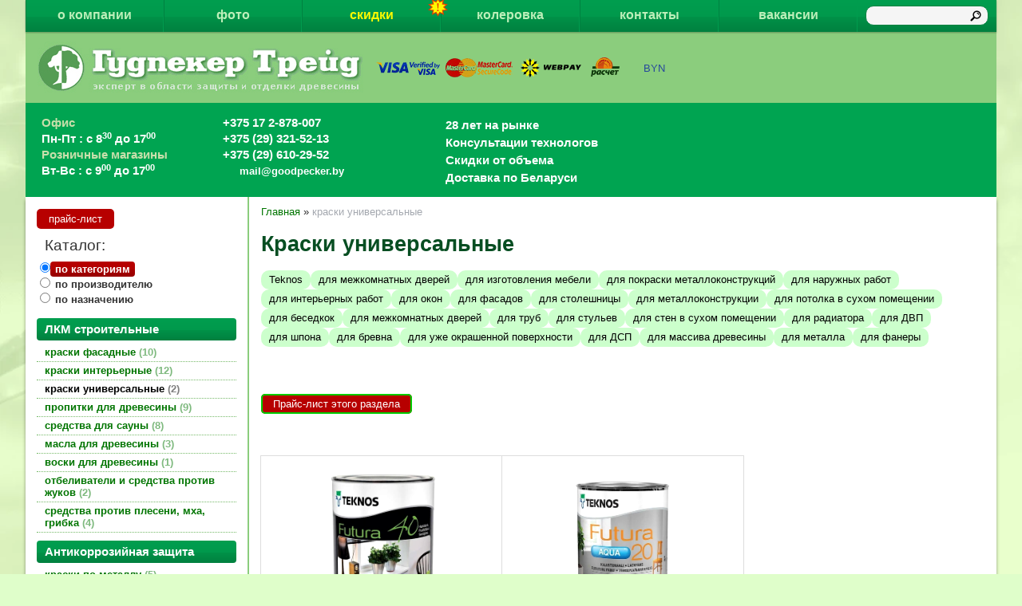

--- FILE ---
content_type: text/html; charset=utf-8
request_url: https://goodpecker.by/index.pl?act=SUBJ&subj=kraski+universalwnye&section=kraski+universalwnye
body_size: 10703
content:
<!DOCTYPE html>
<html lang=ru><head><meta charset="UTF-8">
<title>Краски универсальные</title>
<meta name=description content="Краски универсальные Краски FUTURA, Краски FUTURA AQUA">

<link rel="shortcut icon" href=favicon.ico>
<link rel=stylesheet href='style.css?v=1768926710'>

<script src=https://yastatic.net/jquery/1.11.1/jquery.min.js></script>
<meta name=viewport content="width=device-width, initial-scale=1.0">
<base target="_self">

<meta property=og:title content='краски универсальные'>
<meta property=og:type content=website>
<meta property=og:url content='https://goodpecker.by/index.pl?act=SUBJ&amp;subj=kraski+universalwnye&amp;section=kraski+universalwnye'>
<link rel=preconnect href=https://core.nestormedia.com/><script type="text/javascript">(function (d, w, c) { (w[c] = w[c] || []).push(function() { try { w.yaCounter27062272 = new Ya.Metrika({id:27062272, webvisor:true, trackLinks:true}); } catch(e) { } }); var n = d.getElementsByTagName("script")[0], s = d.createElement("script"), f = function () { n.parentNode.insertBefore(s, n); }; s.type = "text/javascript"; s.async = true; s.src = (d.location.protocol == "https:" ? "https:" : "http:") + "//mc.yandex.ru/metrika/watch.js"; if (w.opera == "[object Opera]") { d.addEventListener("DOMContentLoaded", f, false); } else { f(); } })(document, window, "yandex_metrika_callbacks");</script>

<script>(function(w,d,s,l,i){w[l]=w[l]||[];w[l].push({'gtm.start':
new Date().getTime(),event:'gtm.js'});var f=d.getElementsByTagName(s)[0],
j=d.createElement(s),dl=l!='dataLayer'?'&l='+l:'';j.async=true;j.src=
'//www.googletagmanager.com/gtm.js?id='+i+dl;f.parentNode.insertBefore(j,f);
})(window,document,'script','dataLayer','GTM-TBBVX6');</script>
<meta name="yandex-verification" content="a803c8afe43d55cd" /><script src='js.js?ver=176892671033' onload='var cookies_allowed=1; setTimeout(function(){ajax2({url:"index.pl?act=PERF&c="+perftest(cookies_allowed)+"&a="+detect(cookies_allowed)});},600)'></script><link rel=canonical href="https://goodpecker.by/index.pl?act=SUBJ&amp;subj=kraski+universalwnye&amp;section=kraski+universalwnye"><style>
:root {
--shop_img_width:px;
--P:#007500;
--P99:hsl(120 100% 99%); --onP99:#000;
--P98:hsl(120 100% 98%); --onP98:#000;
--P97:hsl(120 100% 97%); --onP97:#000;
--P96:hsl(120 100% 96%); --onP96:#000;
--P95:hsl(120 100% 95%); --onP95:#000;
--P90:hsl(120 100% 90%); --onP90:#000;
--P80:hsl(120 100% 80%); --onP80:#000;
--P70:hsl(120 100% 70%); --onP70:#000;
--P60:hsl(120 100% 60%); --onP60:#fff;
--P50:hsl(120 100% 50%); --onP50:#fff;
--P40:hsl(120 100% 40%); --onP40:#fff;
--P30:hsl(120 100% 30%); --onP30:#fff;
--P20:hsl(120 100% 20%); --onP20:#fff;
--P10:hsl(120 100% 10%); --onP10:#fff;
--S:#000000;
--S99:hsl(0 0% 99%); --onS99:#000;
--S98:hsl(0 0% 98%); --onS98:#000;
--S97:hsl(0 0% 97%); --onS97:#000;
--S96:hsl(0 0% 96%); --onS96:#000;
--S95:hsl(0 0% 95%); --onS95:#000;
--S90:hsl(0 0% 90%); --onS90:#000;
--S80:hsl(0 0% 80%); --onS80:#000;
--S70:hsl(0 0% 70%); --onS70:#000;
--S60:hsl(0 0% 60%); --onS60:#fff;
--S50:hsl(0 0% 50%); --onS50:#fff;
--S40:hsl(0 0% 40%); --onS40:#fff;
--S30:hsl(0 0% 30%); --onS30:#fff;
--S20:hsl(0 0% 20%); --onS20:#fff;
--S10:hsl(0 0% 10%); --onS10:#fff;
--N:#000000;
--N99:hsl(0 0% 99%); --onN99:#000;
--N98:hsl(0 0% 98%); --onN98:#000;
--N97:hsl(0 0% 97%); --onN97:#000;
--N96:hsl(0 0% 96%); --onN96:#000;
--N95:hsl(0 0% 95%); --onN95:#000;
--N90:hsl(0 0% 90%); --onN90:#000;
--N80:hsl(0 0% 80%); --onN80:#000;
--N70:hsl(0 0% 70%); --onN70:#000;
--N60:hsl(0 0% 60%); --onN60:#fff;
--N50:hsl(0 0% 50%); --onN50:#fff;
--N40:hsl(0 0% 40%); --onN40:#fff;
--N30:hsl(0 0% 30%); --onN30:#fff;
--N20:hsl(0 0% 20%); --onN20:#fff;
--N10:hsl(0 0% 10%); --onN10:#fff;
--var_style_card_basis_px:220px;
--var_style_border_radius_px:0px;
--var_style_color_link:#007500;
--var_style_cards_gap_px:20px;

}
</style></head>


<body class="has-sticky-menu-desktop-40 looking--half url-act-subj url-c-kraski-universalwnye url-s-kraski-universalwnye url-act-subj-subj-kraski-universalwnye-section-kraski-universalwnye var_menu3_lvl2_type_desktop--click var_menu3_lvl2_type_mobile--click coredesktop" id=zz><input type=checkbox class=menu3checkbox id=menu3checkbox checked><label class=menu3__screen for=menu3checkbox></label><noscript><div><img src="//mc.yandex.ru/watch/27062272" style="position:absolute; left:-9999px;" alt="" /></div></noscript><noscript><iframe src="//www.googletagmanager.com/ns.html?id=GTM-TBBVX6"
height="0" width="0" style="display:none;visibility:hidden"></iframe></noscript>

<div id=zm>
	<div class=tm-adapt style="padding-left:20px;padding-right:40px" onclick="adaptsw()">x</div>
</div>

<div id=zc><div id=adapt-glass onclick="adaptsw()"></div>
<div class=tm-adapt onclick="adaptsw()">≡ каталог</div>


<div style="position:fixed;top:0;width:100%;z-index:5">
<div class='width ttm'>
<table id=tm><tr>
<td><a href='index.pl?act=ABOUT'>о компании</a>
<td><a href='index.pl?act=NEWSSHOW&id=2014121701'>фото</a>
<td><a href='index.pl?act=NEWSINDEX' style=position:relative;color:#fdfa00><img alt='' loading=lazy src=img/icon-warn.png?v=1445449356 style=position:absolute;right:-10px;top:-3px;z-index:5;width:25px>скидки</a>
<td><a href='index.pl?act=NEWSSHOW&id=2015081401'>колеровка</a>
<td><a href='index.pl?act=CONTACTS'>контакты</a>
<td><a href="index.pl?act=PRODUCT&id=535">вакансии</a>
<!--td><a href='shop.pl?act=CART' rel=nofollow><img alt='' loading=lazy src=img/cart.png?v=1446464355> </a-->
<td id=searchi class=np><script>t="<form action=/ style=position:relative;><input type=hidden name=azZzct value=searzZzch1><input type=image src=img/find.png?v=1445449355 style='background:none;margin-top:1px;border:none;position:absolute;right:0px'><inzZzput  nazZzme=strzZzing type=search value='' style=width:100%></fzZzorm>";t=t.replace(/zZz/g,''); document.getElementById('searchi').innerHTML = t;</script>
</table>
</div>

</div>

<div class=width>
<div id=fixtopmainmargin style="padding-top:42px;position:relative;background:#8bcd7d;display:flex;align-items:center;color:#26489C;;gap:15px 40px">

<a href='/' class=dn><img loading=lazy src=img/logo.png?v=1445449356 alt='Гудпекер Трейд логотип' id=logo></a>
<a href="index.pl?act=NEWSSHOW&id=2014111701#o"><img alt='' loading=lazy id=as src=img/as.png?v=1445449356></a>
<div>
<div class="dropdown dropdown--hover oneselectval">
 <a href='#' class="dropdown__visible oneselectval__visible icon-wallet">BYN<i class='icon-right-angle icon--rotate90'></i></a>
 <div class="dropdown__hidden oneselectval__dropdown">
 <div class="oneselectval__menu">
   <div class=oneselectval__helpselectcur>Валюта</div>
   <a href='#pricelist' onclick="location.href='shop.pl?act=CUR&cur=BYN#pricelist'" class="oneselectval__a">BYN</a><a href='#pricelist' onclick="location.href='shop.pl?act=CUR&cur=EUR#pricelist'" class="oneselectval__a">EUR</a><a href='#pricelist' onclick="location.href='shop.pl?act=CUR&cur=RUB#pricelist'" class="oneselectval__a">RUB</a><a href='#pricelist' onclick="location.href='shop.pl?act=CUR&cur=USD#pricelist'" class="oneselectval__a">USD</a>
 </div>
 </div>
</div>
<div class="dropdown__backdrop dropdown__backdrop--visible"></div>
</div>

</div>

<div id=phs style="background:#00a451;font-size:11pt;color:#fff;font-weight:bold;padding:15px 20px 15px 20px">

<div class=phs-b>
<div style="color:#c8dfab">Офис</div>
Пн-Пт : с 8<sup>30</sup> до 17<sup>00</sup>
<br>
<div style="color:#c8dfab">Розничные магазины</div>
Вт-Вс : с 9<sup>00</sup> до 17<sup>00</sup>
</div>

<div class=phs-b>
<a rel=nofollow href='tel:+375172878007' >+375 17 2-878-007 </a><br>
<a rel=nofollow href='tel:+375293215213' >+375 (29) 321-52-13 <i class=logo-a1 ></i> <i class=logo-viber ></i></a><br>
<a rel=nofollow href='tel:+375296102952' >+375 (29) 610-29-52 <i class=logo-a1 ></i> <i class=logo-viber ></i></a><br>
<div style="font-size:10pt;margin-top:2px"><i class=icon-mail ></i> mail@goodpecker.by</span></div>
</div>


<div class=phs-b id=phs-utp>
<i class=icon-star  style='font-size:20px'></i> 28 лет на рынке<br>
<i class=icon-users  style='font-size:20px'></i> Консультации технологов<br>
<i class=icon-gauge  style='font-size:20px'></i> Скидки от объема<br>
<i class=icon-truck  style='font-size:20px'></i> Доставка по Беларуси
</div>
</div>


</div>

<div class='width rotate-top'></div>







<table class='width' style="box-shadow: 0 4px 4px rgba(0,0,0,0.4);background:#fff">
<tr><td id=lmenu>
<a style="display:inline-block;margin:15px 0 5px 0px;text-decoration:none;color:#fff;padding:5px
15px;border-radius:5px;background:#b70000;cursor:pointer;" class=gr1 href=index.pl?act=ALLGOODS>прайс-лист</a>

<div class=tspec>Каталог:</div>

<div class=swcat>
<input type=radio name=swcat id=swcat-a-c checked onclick="swcat('c')"><label for=swcat-a-c>по категориям</label><br>
<input type=radio name=swcat id=swcat-a-b onclick="swcat('b')"><label for=swcat-a-b>по производителю</label><br>
<input type=radio name=swcat id=swcat-a-t onclick="swcat('t')"><label for=swcat-a-t>по назначению</label><br>
</div>
<div id=swcat-z></div>

<div id=swcat-c>
<table width=100% class=menu id=table-c>


<tr><td class='t'>
ЛКМ строительные
<tr><td><a href='index.pl?act=SUBJ&amp;subj=kraski+fasadnye&amp;section=kraski+fasadnye'>краски фасадные&nbsp;<span class=menu__pcount>10</span></a>
<tr><td><a href='index.pl?act=SUBJ&amp;subj=kraski+interwernye&amp;section=kraski+interwernye'>краски интерьерные&nbsp;<span class=menu__pcount>12</span></a>
<tr><td class=' s'><a href='index.pl?act=SUBJ&amp;subj=kraski+universalwnye&amp;section=kraski+universalwnye' class=s>краски универсальные&nbsp;<span class=menu__pcount>2</span></a>
<tr><td><a href='index.pl?act=SUBJ&amp;subj=propitki+dlya+drevesiny&amp;section=propitki+dlya+drevesiny'>пропитки для древесины&nbsp;<span class=menu__pcount>9</span></a>
<tr><td><a href='index.pl?act=SUBJ&amp;subj=sredstva+dlya+sauny&amp;section=sredstva+dlya+sauny'>средства для сауны&nbsp;<span class=menu__pcount>8</span></a>
<tr><td><a href='index.pl?act=SUBJ&amp;subj=masla+dlya+drevesiny&amp;section=masla+dlya+drevesiny'>масла для древесины&nbsp;<span class=menu__pcount>3</span></a>
<tr><td><a href='index.pl?act=PRODUCT&amp;id=146'>воски для древесины&nbsp;<span class=menu__pcount>1</span></a>
<tr><td><a href='index.pl?act=SUBJ&amp;subj=otbelivateli+i+sredstva+protiv+zhukov&amp;section=otbelivateli+i+sredstva+protiv+zhukov'>отбеливатели и средства против жуков&nbsp;<span class=menu__pcount>2</span></a>
<tr><td><a href='index.pl?act=SUBJ&amp;subj=sredstva+protiv+pleseni%2C+mha%2C+gribka&amp;section=sredstva+protiv+pleseni%2C+mha%2C+gribka'>средства против плесени, мха, грибка&nbsp;<span class=menu__pcount>4</span></a>


<tr><td class='t'>
Антикоррозийная защита
<tr><td><a href='index.pl?act=SUBJ&amp;subj=kraski+po+metallu&amp;section=kraski+po+metallu'>краски по металлу&nbsp;<span class=menu__pcount>5</span></a>
<tr><td><a href='index.pl?act=SUBJ&amp;subj=zasschita+ot+korrozii&amp;section=zasschita+ot+korrozii'>защита от коррозии&nbsp;<span class=menu__pcount>12</span></a>


<tr><td class='t'>
Лаки для древесины
<tr><td><a href='index.pl?act=SUBJ&amp;subj=laki+parketnye&amp;section=laki+parketnye'>лаки паркетные&nbsp;<span class=menu__pcount>8</span></a>
<tr><td><a href='index.pl?act=SECTION&amp;section=laki+mebelwnye'>лаки мебельные&nbsp;<span class=menu__pcount>24</span></a>
<tr><td><a href='index.pl?act=SECTION&amp;section=laki+dlya+dereva'>лаки для дерева&nbsp;<span class=menu__pcount>3</span></a>


<tr><td class='t'>
Клеи
<tr><td><a href='index.pl?act=SECTION&amp;section=klei+dlya+drevesiny'>клеи для древесины&nbsp;<span class=menu__pcount>20</span></a>
<tr><td><a href='index.pl?act=SUBJ&amp;subj=klei+parketnye&amp;section=klei+parketnye'>клеи паркетные&nbsp;<span class=menu__pcount>2</span></a>


<tr><td class='t'>
Красители, грунты, эмали мебельные
<tr><td><a href='index.pl?act=SECTION&amp;section=morilki%2C+krasiteli'>морилки, красители&nbsp;<span class=menu__pcount>10</span></a>
<tr><td><a href='index.pl?act=SUBJ&amp;subj=patina&amp;section=patina'>патина&nbsp;<span class=menu__pcount>2</span></a>
<tr><td><a href='index.pl?act=SECTION&amp;section=eeemali+mebelwnye'>эмали мебельные&nbsp;<span class=menu__pcount>10</span></a>
<tr><td><a href='index.pl?act=SECTION&amp;section=kraski+dlya+dereva'>краски для дерева&nbsp;<span class=menu__pcount>7</span></a>
<tr><td><a href='index.pl?act=SECTION&amp;section=speceeeffekty+mebelwnye'>спецэффекты мебельные&nbsp;<span class=menu__pcount>18</span></a>
<tr><td><a href='index.pl?act=SECTION&amp;section=grunty+po+derevu%2C+mdf%2C+plastiku'>грунты по дереву, МДФ, пластику&nbsp;<span class=menu__pcount>32</span></a>
<tr><td><a href='index.pl?act=SECTION&amp;section=razbaviteli'>разбавители&nbsp;<span class=menu__pcount>13</span></a>


<tr><td class='t'>
Окрасочное оборудование
<tr><td><a href='index.pl?act=SECTION&amp;section=kraskopulwty'>краскопульты&nbsp;<span class=menu__pcount>15</span></a>
<tr><td><a href='index.pl?act=SUBJ&amp;subj=zapasnye+chasti+dlya+ANEST+IWATA+i+VALSPRAY&amp;section=zapasnye+chasti+dlya+ANEST+IWATA+i+VALSPRAY'>запасные части для Anest Iwata и ValSpray&nbsp;<span class=menu__pcount>17</span></a>
<tr><td><a href='index.pl?act=SUBJ&amp;subj=opcionnoe+oborudovanie&amp;section=opcionnoe+oborudovanie'>опционное оборудование&nbsp;<span class=menu__pcount>6</span></a>
<tr><td><a href='index.pl?act=SECTION&amp;section=oborudovanie+dlya+sushki'>оборудование для сушки&nbsp;<span class=menu__pcount>2</span></a>
<tr><td><a href='index.pl?act=PRODUCT&amp;id=405'>красконагнетательные баки&nbsp;<span class=menu__pcount>1</span></a>
<tr><td><a href='index.pl?act=SECTION&amp;section=nasosy+vysokogo+davleniya'>насосы высокого давления&nbsp;<span class=menu__pcount>1</span></a>
<tr><td><a href='index.pl?act=SECTION&amp;section=nasosy+nizkogo+davleniya'>насосы низкого давления&nbsp;<span class=menu__pcount>1</span></a>


<tr><td class='t'>
Подготовка к покраске и ремонт
<tr><td><a href='index.pl?act=PRODUCT&amp;id=319'>шлифовальные материалы&nbsp;<span class=menu__pcount>1</span></a>
<tr><td><a href='index.pl?act=PRODUCT&amp;id=328'>карандаши восковые&nbsp;<span class=menu__pcount>1</span></a>
<tr><td><a href='index.pl?act=SECTION&amp;section=shpatlevki+po+derevu'>шпатлевки по дереву&nbsp;<span class=menu__pcount>2</span></a>


<tr><td class='t'>
Фурнитура
<tr><td><a href='index.pl?act=SECTION&amp;section=furnitura+mebelwnaya'>фурнитура мебельная&nbsp;<span class=menu__pcount>19</span></a>


<tr><td class='t'>
Дизайн мебели и интерьера
<tr><td><a href='index.pl?act=SUBJ&amp;subj=paneli+dekorativnye+-+likvidaciya+sklada!!!&amp;section=paneli+dekorativnye+-+likvidaciya+sklada!!!'>панели декоративные - ликвидация склада!!!&nbsp;<span class=menu__pcount>70</span></a>
<tr><td><a href='index.pl?act=PRODUCT&amp;id=535'>Вакансии&nbsp;<span class=menu__pcount>1</span></a>

</table></div>

<div id=swcat-b style=display:none>
<table class=menu id=table-b>
<tr><td class=t>производитель<tr><td><a href="index.pl?act=TAGS&amp;tag=Alcea&amp;taggroup=%D0%BF%D1%80%D0%BE%D0%B8%D0%B7%D0%B2%D0%BE%D0%B4%D0%B8%D1%82%D0%B5%D0%BB%D1%8C">Alcea</a>
<tr><td><a href="index.pl?act=TAGS&amp;tag=Anest%20Iwata&amp;taggroup=%D0%BF%D1%80%D0%BE%D0%B8%D0%B7%D0%B2%D0%BE%D0%B4%D0%B8%D1%82%D0%B5%D0%BB%D1%8C">Anest Iwata</a>
<tr><td><a href="index.pl?act=TAGS&amp;tag=Bao&amp;taggroup=%D0%BF%D1%80%D0%BE%D0%B8%D0%B7%D0%B2%D0%BE%D0%B4%D0%B8%D1%82%D0%B5%D0%BB%D1%8C">Bao</a>
<tr><td><a href="index.pl?act=TAGS&amp;tag=Boyard&amp;taggroup=%D0%BF%D1%80%D0%BE%D0%B8%D0%B7%D0%B2%D0%BE%D0%B4%D0%B8%D1%82%D0%B5%D0%BB%D1%8C">Boyard</a>
<tr><td><a href="index.pl?act=TAGS&amp;tag=Carboline&amp;taggroup=%D0%BF%D1%80%D0%BE%D0%B8%D0%B7%D0%B2%D0%BE%D0%B4%D0%B8%D1%82%D0%B5%D0%BB%D1%8C">Carboline</a>
<tr><td><a href="index.pl?act=TAGS&amp;tag=Coswick&amp;taggroup=%D0%BF%D1%80%D0%BE%D0%B8%D0%B7%D0%B2%D0%BE%D0%B4%D0%B8%D1%82%D0%B5%D0%BB%D1%8C">Coswick</a>
<tr><td><a href="index.pl?act=TAGS&amp;tag=Durante%26Vivan&amp;taggroup=%D0%BF%D1%80%D0%BE%D0%B8%D0%B7%D0%B2%D0%BE%D0%B4%D0%B8%D1%82%D0%B5%D0%BB%D1%8C">Durante&Vivan</a>
<tr><td><a href="index.pl?act=TAGS&amp;tag=FGV&amp;taggroup=%D0%BF%D1%80%D0%BE%D0%B8%D0%B7%D0%B2%D0%BE%D0%B4%D0%B8%D1%82%D0%B5%D0%BB%D1%8C">FGV</a>
<tr><td><a href="index.pl?act=TAGS&amp;tag=Flexifoam&amp;taggroup=%D0%BF%D1%80%D0%BE%D0%B8%D0%B7%D0%B2%D0%BE%D0%B4%D0%B8%D1%82%D0%B5%D0%BB%D1%8C">Flexifoam</a>
<tr><td><a href="index.pl?act=TAGS&amp;tag=GANI%20Color&amp;taggroup=%D0%BF%D1%80%D0%BE%D0%B8%D0%B7%D0%B2%D0%BE%D0%B4%D0%B8%D1%82%D0%B5%D0%BB%D1%8C">GANI Color</a>
<tr><td><a href="index.pl?act=TAGS&amp;tag=Henke%20Gruppe&amp;taggroup=%D0%BF%D1%80%D0%BE%D0%B8%D0%B7%D0%B2%D0%BE%D0%B4%D0%B8%D1%82%D0%B5%D0%BB%D1%8C">Henke Gruppe</a>
<tr><td><a href="index.pl?act=TAGS&amp;tag=Herlac&amp;taggroup=%D0%BF%D1%80%D0%BE%D0%B8%D0%B7%D0%B2%D0%BE%D0%B4%D0%B8%D1%82%D0%B5%D0%BB%D1%8C">Herlac</a>
<tr><td><a href="index.pl?act=TAGS&amp;tag=Prosept&amp;taggroup=%D0%BF%D1%80%D0%BE%D0%B8%D0%B7%D0%B2%D0%BE%D0%B4%D0%B8%D1%82%D0%B5%D0%BB%D1%8C">Prosept</a>
<tr><td><a href="index.pl?act=TAGS&amp;tag=Rakoll&amp;taggroup=%D0%BF%D1%80%D0%BE%D0%B8%D0%B7%D0%B2%D0%BE%D0%B4%D0%B8%D1%82%D0%B5%D0%BB%D1%8C">Rakoll</a>
<tr><td><a href="index.pl?act=TAGS&amp;tag=Sibu&amp;taggroup=%D0%BF%D1%80%D0%BE%D0%B8%D0%B7%D0%B2%D0%BE%D0%B4%D0%B8%D1%82%D0%B5%D0%BB%D1%8C">Sibu</a>
<tr><td><a href="index.pl?act=TAGS&amp;tag=Sirca&amp;taggroup=%D0%BF%D1%80%D0%BE%D0%B8%D0%B7%D0%B2%D0%BE%D0%B4%D0%B8%D1%82%D0%B5%D0%BB%D1%8C">Sirca</a>
<tr><td><a href="index.pl?act=TAGS&amp;tag=Siro&amp;taggroup=%D0%BF%D1%80%D0%BE%D0%B8%D0%B7%D0%B2%D0%BE%D0%B4%D0%B8%D1%82%D0%B5%D0%BB%D1%8C">Siro</a>
<tr><td><a href="index.pl?act=TAGS&amp;tag=Sopur&amp;taggroup=%D0%BF%D1%80%D0%BE%D0%B8%D0%B7%D0%B2%D0%BE%D0%B4%D0%B8%D1%82%D0%B5%D0%BB%D1%8C">Sopur</a>
<tr><td><a href="index.pl?act=TAGS&amp;tag=Teknos&amp;taggroup=%D0%BF%D1%80%D0%BE%D0%B8%D0%B7%D0%B2%D0%BE%D0%B4%D0%B8%D1%82%D0%B5%D0%BB%D1%8C">Teknos</a>
<tr><td><a href="index.pl?act=TAGS&amp;tag=ValSpray&amp;taggroup=%D0%BF%D1%80%D0%BE%D0%B8%D0%B7%D0%B2%D0%BE%D0%B4%D0%B8%D1%82%D0%B5%D0%BB%D1%8C">ValSpray</a>

</table></div>

<div id=swcat-t style=display:none>
<table class=tags><tr><td class='t'>производитель<tr><td><a href='index.pl?act=TAGS&amp;tag=Alcea&amp;taggroup=%D0%BF%D1%80%D0%BE%D0%B8%D0%B7%D0%B2%D0%BE%D0%B4%D0%B8%D1%82%D0%B5%D0%BB%D1%8C'>Alcea</a>
<tr><td><a href='index.pl?act=TAGS&amp;tag=Anest%20Iwata&amp;taggroup=%D0%BF%D1%80%D0%BE%D0%B8%D0%B7%D0%B2%D0%BE%D0%B4%D0%B8%D1%82%D0%B5%D0%BB%D1%8C'>Anest Iwata</a>
<tr><td><a href='index.pl?act=TAGS&amp;tag=Bao&amp;taggroup=%D0%BF%D1%80%D0%BE%D0%B8%D0%B7%D0%B2%D0%BE%D0%B4%D0%B8%D1%82%D0%B5%D0%BB%D1%8C'>Bao</a>
<tr><td><a href='index.pl?act=TAGS&amp;tag=Boyard&amp;taggroup=%D0%BF%D1%80%D0%BE%D0%B8%D0%B7%D0%B2%D0%BE%D0%B4%D0%B8%D1%82%D0%B5%D0%BB%D1%8C'>Boyard</a>
<tr><td><a href='index.pl?act=TAGS&amp;tag=Carboline&amp;taggroup=%D0%BF%D1%80%D0%BE%D0%B8%D0%B7%D0%B2%D0%BE%D0%B4%D0%B8%D1%82%D0%B5%D0%BB%D1%8C'>Carboline</a>
<tr><td><a href='index.pl?act=TAGS&amp;tag=Coswick&amp;taggroup=%D0%BF%D1%80%D0%BE%D0%B8%D0%B7%D0%B2%D0%BE%D0%B4%D0%B8%D1%82%D0%B5%D0%BB%D1%8C'>Coswick</a>
<tr><td><a href='index.pl?act=TAGS&amp;tag=Durante%26Vivan&amp;taggroup=%D0%BF%D1%80%D0%BE%D0%B8%D0%B7%D0%B2%D0%BE%D0%B4%D0%B8%D1%82%D0%B5%D0%BB%D1%8C'>Durante&Vivan</a>
<tr><td><a href='index.pl?act=TAGS&amp;tag=FGV&amp;taggroup=%D0%BF%D1%80%D0%BE%D0%B8%D0%B7%D0%B2%D0%BE%D0%B4%D0%B8%D1%82%D0%B5%D0%BB%D1%8C'>FGV</a>
<tr><td><a href='index.pl?act=TAGS&amp;tag=Flexifoam&amp;taggroup=%D0%BF%D1%80%D0%BE%D0%B8%D0%B7%D0%B2%D0%BE%D0%B4%D0%B8%D1%82%D0%B5%D0%BB%D1%8C'>Flexifoam</a>
<tr><td><a href='index.pl?act=TAGS&amp;tag=GANI%20Color&amp;taggroup=%D0%BF%D1%80%D0%BE%D0%B8%D0%B7%D0%B2%D0%BE%D0%B4%D0%B8%D1%82%D0%B5%D0%BB%D1%8C'>GANI Color</a>
<tr><td><a href='index.pl?act=TAGS&amp;tag=Henke%20Gruppe&amp;taggroup=%D0%BF%D1%80%D0%BE%D0%B8%D0%B7%D0%B2%D0%BE%D0%B4%D0%B8%D1%82%D0%B5%D0%BB%D1%8C'>Henke Gruppe</a>
<tr><td><a href='index.pl?act=TAGS&amp;tag=Herlac&amp;taggroup=%D0%BF%D1%80%D0%BE%D0%B8%D0%B7%D0%B2%D0%BE%D0%B4%D0%B8%D1%82%D0%B5%D0%BB%D1%8C'>Herlac</a>
<tr><td><a href='index.pl?act=TAGS&amp;tag=Prosept&amp;taggroup=%D0%BF%D1%80%D0%BE%D0%B8%D0%B7%D0%B2%D0%BE%D0%B4%D0%B8%D1%82%D0%B5%D0%BB%D1%8C'>Prosept</a>
<tr><td><a href='index.pl?act=TAGS&amp;tag=Rakoll&amp;taggroup=%D0%BF%D1%80%D0%BE%D0%B8%D0%B7%D0%B2%D0%BE%D0%B4%D0%B8%D1%82%D0%B5%D0%BB%D1%8C'>Rakoll</a>
<tr><td><a href='index.pl?act=TAGS&amp;tag=Sibu&amp;taggroup=%D0%BF%D1%80%D0%BE%D0%B8%D0%B7%D0%B2%D0%BE%D0%B4%D0%B8%D1%82%D0%B5%D0%BB%D1%8C'>Sibu</a>
<tr><td><a href='index.pl?act=TAGS&amp;tag=Sirca&amp;taggroup=%D0%BF%D1%80%D0%BE%D0%B8%D0%B7%D0%B2%D0%BE%D0%B4%D0%B8%D1%82%D0%B5%D0%BB%D1%8C'>Sirca</a>
<tr><td><a href='index.pl?act=TAGS&amp;tag=Siro&amp;taggroup=%D0%BF%D1%80%D0%BE%D0%B8%D0%B7%D0%B2%D0%BE%D0%B4%D0%B8%D1%82%D0%B5%D0%BB%D1%8C'>Siro</a>
<tr><td><a href='index.pl?act=TAGS&amp;tag=Sopur&amp;taggroup=%D0%BF%D1%80%D0%BE%D0%B8%D0%B7%D0%B2%D0%BE%D0%B4%D0%B8%D1%82%D0%B5%D0%BB%D1%8C'>Sopur</a>
<tr><td><a href='index.pl?act=TAGS&amp;tag=Teknos&amp;taggroup=%D0%BF%D1%80%D0%BE%D0%B8%D0%B7%D0%B2%D0%BE%D0%B4%D0%B8%D1%82%D0%B5%D0%BB%D1%8C'>Teknos</a>
<tr><td><a href='index.pl?act=TAGS&amp;tag=ValSpray&amp;taggroup=%D0%BF%D1%80%D0%BE%D0%B8%D0%B7%D0%B2%D0%BE%D0%B4%D0%B8%D1%82%D0%B5%D0%BB%D1%8C'>ValSpray</a>
</table><table class=tags><tr><td class='t'>вид работ<tr><td><a href='index.pl?act=TAGS&amp;tag=%D0%B4%D0%BB%D1%8F%20%D0%B0%D0%B2%D1%82%D0%BE%D1%80%D0%B5%D0%BC%D0%BE%D0%BD%D1%82%D0%B0&amp;taggroup=%D0%B2%D0%B8%D0%B4%20%D1%80%D0%B0%D0%B1%D0%BE%D1%82'>для авторемонта</a>
<tr><td><a href='index.pl?act=TAGS&amp;tag=%D0%B4%D0%BB%D1%8F%20%D0%B8%D0%B7%D0%B3%D0%BE%D1%82%D0%BE%D0%B2%D0%BB%D0%B5%D0%BD%D0%B8%D1%8F%20%D0%BC%D0%B5%D0%B1%D0%B5%D0%BB%D0%B8&amp;taggroup=%D0%B2%D0%B8%D0%B4%20%D1%80%D0%B0%D0%B1%D0%BE%D1%82'>для изготовления мебели</a>
<tr><td><a href='index.pl?act=TAGS&amp;tag=%D0%B4%D0%BB%D1%8F%20%D0%B8%D0%BD%D1%82%D0%B5%D1%80%D1%8C%D0%B5%D1%80%D0%BD%D1%8B%D1%85%20%D1%80%D0%B0%D0%B1%D0%BE%D1%82&amp;taggroup=%D0%B2%D0%B8%D0%B4%20%D1%80%D0%B0%D0%B1%D0%BE%D1%82'>для интерьерных работ</a>
<tr><td><a href='index.pl?act=TAGS&amp;tag=%D0%B4%D0%BB%D1%8F%20%D0%BC%D0%B5%D0%B6%D0%BA%D0%BE%D0%BC%D0%BD%D0%B0%D1%82%D0%BD%D1%8B%D1%85%20%D0%B4%D0%B2%D0%B5%D1%80%D0%B5%D0%B9&amp;taggroup=%D0%B2%D0%B8%D0%B4%20%D1%80%D0%B0%D0%B1%D0%BE%D1%82'>для межкомнатных дверей</a>
<tr><td><a href='index.pl?act=TAGS&amp;tag=%D0%B4%D0%BB%D1%8F%20%D0%BD%D0%B0%D1%80%D1%83%D0%B6%D0%BD%D1%8B%D1%85%20%D1%80%D0%B0%D0%B1%D0%BE%D1%82&amp;taggroup=%D0%B2%D0%B8%D0%B4%20%D1%80%D0%B0%D0%B1%D0%BE%D1%82'>для наружных работ</a>
<tr><td><a href='index.pl?act=TAGS&amp;tag=%D0%B4%D0%BB%D1%8F%20%D0%BF%D0%BE%D0%BA%D1%80%D0%B0%D1%81%D0%BA%D0%B8%20%D0%BC%D0%B5%D1%82%D0%B0%D0%BB%D0%BB%D0%BE%D0%BA%D0%BE%D0%BD%D1%81%D1%82%D1%80%D1%83%D0%BA%D1%86%D0%B8%D0%B9&amp;taggroup=%D0%B2%D0%B8%D0%B4%20%D1%80%D0%B0%D0%B1%D0%BE%D1%82'>для покраски металлоконструкций</a>
<tr><td><a href='index.pl?act=TAGS&amp;tag=%D0%B4%D0%BB%D1%8F%20%D0%BF%D0%BE%D0%BA%D1%80%D0%B0%D1%81%D0%BA%D0%B8%20%D0%BF%D0%BE%D0%BB%D0%B0&amp;taggroup=%D0%B2%D0%B8%D0%B4%20%D1%80%D0%B0%D0%B1%D0%BE%D1%82'>для покраски пола</a>
<tr><td><a href='index.pl?act=TAGS&amp;tag=%D0%B4%D0%BB%D1%8F%20%D0%BF%D1%80%D0%BE%D0%B8%D0%B7%D0%B2%D0%BE%D0%B4%D1%81%D1%82%D0%B2%D0%B0%20%D0%BE%D0%BA%D0%BE%D0%BD%20%D0%B8%20%D0%B4%D0%B2%D0%B5%D1%80%D0%B5%D0%B9&amp;taggroup=%D0%B2%D0%B8%D0%B4%20%D1%80%D0%B0%D0%B1%D0%BE%D1%82'>для производства окон и дверей</a>
</table><table class=tags><tr><td class='t'>цвет<tr><td><a href='index.pl?act=TAGS&amp;tag=%D0%B1%D0%B5%D0%BB%D1%8B%D0%B9&amp;taggroup=%D1%86%D0%B2%D0%B5%D1%82'>белый</a>
<tr><td><a href='index.pl?act=TAGS&amp;tag=%D0%B3%D0%BE%D1%82%D0%BE%D0%B2%D1%8B%D0%B9%20%D1%86%D0%B2%D0%B5%D1%82&amp;taggroup=%D1%86%D0%B2%D0%B5%D1%82'>готовый цвет</a>
<tr><td><a href='index.pl?act=TAGS&amp;tag=%D0%BA%D0%BE%D0%BB%D0%B5%D1%80%D0%BE%D0%B2%D0%BA%D0%B0&amp;taggroup=%D1%86%D0%B2%D0%B5%D1%82'>колеровка</a>
<tr><td><a href='index.pl?act=TAGS&amp;tag=%D0%BF%D1%80%D0%BE%D0%B7%D1%80%D0%B0%D1%87%D0%BD%D1%8B%D0%B9&amp;taggroup=%D1%86%D0%B2%D0%B5%D1%82'>прозрачный</a>
</table><table class=tags><tr><td class='t'>разбавитель<tr><td><a href='index.pl?act=TAGS&amp;tag=%D0%B1%D0%B5%D0%B7%20%D1%80%D0%B0%D0%B7%D0%B1%D0%B0%D0%B2%D0%BB%D0%B5%D0%BD%D0%B8%D1%8F&amp;taggroup=%D1%80%D0%B0%D0%B7%D0%B1%D0%B0%D0%B2%D0%B8%D1%82%D0%B5%D0%BB%D1%8C'>без разбавления</a>
<tr><td><a href='index.pl?act=TAGS&amp;tag=%D0%B2%D0%BE%D0%B4%D0%B0&amp;taggroup=%D1%80%D0%B0%D0%B7%D0%B1%D0%B0%D0%B2%D0%B8%D1%82%D0%B5%D0%BB%D1%8C'>вода</a>
<tr><td><a href='index.pl?act=TAGS&amp;tag=%D1%80%D0%B0%D1%81%D1%82%D0%B2%D0%BE%D1%80%D0%B8%D1%82%D0%B5%D0%BB%D1%8C&amp;taggroup=%D1%80%D0%B0%D0%B7%D0%B1%D0%B0%D0%B2%D0%B8%D1%82%D0%B5%D0%BB%D1%8C'>растворитель</a>
</table><table class=tags><tr><td class='t'>изделия<tr><td><a href='index.pl?act=TAGS&amp;tag=%D0%B4%D0%BB%D1%8F%20%D0%B0%D0%B2%D1%82%D0%BE%D0%BC%D0%BE%D0%B1%D0%B8%D0%BB%D0%B5%D0%B9&amp;taggroup=%D0%B8%D0%B7%D0%B4%D0%B5%D0%BB%D0%B8%D1%8F'>для автомобилей</a>
<tr><td><a href='index.pl?act=TAGS&amp;tag=%D0%B4%D0%BB%D1%8F%20%D0%B1%D0%B5%D1%81%D0%B5%D0%B4%D0%BA%D0%BE%D0%BA&amp;taggroup=%D0%B8%D0%B7%D0%B4%D0%B5%D0%BB%D0%B8%D1%8F'>для беседкок</a>
<tr><td><a href='index.pl?act=TAGS&amp;tag=%D0%B4%D0%BB%D1%8F%20%D0%B2%D1%85%D0%BE%D0%B4%D0%BD%D1%8B%D1%85%20%D0%B4%D0%B2%D0%B5%D1%80%D0%B5%D0%B9&amp;taggroup=%D0%B8%D0%B7%D0%B4%D0%B5%D0%BB%D0%B8%D1%8F'>для входных дверей</a>
<tr><td><a href='index.pl?act=TAGS&amp;tag=%D0%B4%D0%BB%D1%8F%20%D0%B7%D0%B0%D0%B1%D0%BE%D1%80%D0%BE%D0%B2&amp;taggroup=%D0%B8%D0%B7%D0%B4%D0%B5%D0%BB%D0%B8%D1%8F'>для заборов</a>
<tr><td><a href='index.pl?act=TAGS&amp;tag=%D0%B4%D0%BB%D1%8F%20%D0%BA%D0%BE%D1%80%D0%BF%D1%83%D1%81%D0%BD%D0%BE%D0%B9%20%D0%BC%D0%B5%D0%B1%D0%B5%D0%BB%D0%B8&amp;taggroup=%D0%B8%D0%B7%D0%B4%D0%B5%D0%BB%D0%B8%D1%8F'>для корпусной мебели</a>
<tr><td><a href='index.pl?act=TAGS&amp;tag=%D0%B4%D0%BB%D1%8F%20%D0%BA%D1%80%D0%BE%D0%B2%D0%BB%D0%B8&amp;taggroup=%D0%B8%D0%B7%D0%B4%D0%B5%D0%BB%D0%B8%D1%8F'>для кровли</a>
<tr><td><a href='index.pl?act=TAGS&amp;tag=%D0%B4%D0%BB%D1%8F%20%D0%BA%D1%80%D1%8B%D0%BB%D1%8C%D1%86%D0%B0&amp;taggroup=%D0%B8%D0%B7%D0%B4%D0%B5%D0%BB%D0%B8%D1%8F'>для крыльца</a>
<tr><td><a href='index.pl?act=TAGS&amp;tag=%D0%B4%D0%BB%D1%8F%20%D0%BB%D0%B5%D1%81%D1%82%D0%BD%D0%B8%D1%86&amp;taggroup=%D0%B8%D0%B7%D0%B4%D0%B5%D0%BB%D0%B8%D1%8F'>для лестниц</a>
<tr><td><a href='index.pl?act=TAGS&amp;tag=%D0%B4%D0%BB%D1%8F%20%D0%BC%D0%B5%D0%B1%D0%B5%D0%BB%D1%8C%D0%BD%D1%8B%D1%85%20%D0%B4%D0%B5%D1%82%D0%B0%D0%BB%D0%B5%D0%B9&amp;taggroup=%D0%B8%D0%B7%D0%B4%D0%B5%D0%BB%D0%B8%D1%8F'>для мебельных деталей</a>
<tr><td><a href='index.pl?act=TAGS&amp;tag=%D0%B4%D0%BB%D1%8F%20%D0%BC%D0%B5%D0%B6%D0%BA%D0%BE%D0%BC%D0%BD%D0%B0%D1%82%D0%BD%D1%8B%D1%85%20%D0%B4%D0%B2%D0%B5%D1%80%D0%B5%D0%B9&amp;taggroup=%D0%B8%D0%B7%D0%B4%D0%B5%D0%BB%D0%B8%D1%8F'>для межкомнатных дверей</a>
<tr><td><a href='index.pl?act=TAGS&amp;tag=%D0%B4%D0%BB%D1%8F%20%D0%BC%D0%B5%D1%82%D0%B0%D0%BB%D0%BB%D0%BE%D0%BA%D0%BE%D0%BD%D1%81%D1%82%D1%80%D1%83%D0%BA%D1%86%D0%B8%D0%B8&amp;taggroup=%D0%B8%D0%B7%D0%B4%D0%B5%D0%BB%D0%B8%D1%8F'>для металлоконструкции</a>
<tr><td><a href='index.pl?act=TAGS&amp;tag=%D0%B4%D0%BB%D1%8F%20%D0%BC%D0%B8%D0%BD%D0%B5%D1%80%D0%B0%D0%BB%D1%8C%D0%BD%D1%8B%D1%85%20%D0%BF%D0%BE%D0%B2%D0%B5%D1%80%D1%85%D0%BD%D0%BE%D1%81%D1%82%D0%B5%D0%B9&amp;taggroup=%D0%B8%D0%B7%D0%B4%D0%B5%D0%BB%D0%B8%D1%8F'>для минеральных поверхностей</a>
<tr><td><a href='index.pl?act=TAGS&amp;tag=%D0%B4%D0%BB%D1%8F%20%D0%BE%D0%BA%D0%BE%D0%BD&amp;taggroup=%D0%B8%D0%B7%D0%B4%D0%B5%D0%BB%D0%B8%D1%8F'>для окон</a>
<tr><td><a href='index.pl?act=TAGS&amp;tag=%D0%B4%D0%BB%D1%8F%20%D0%BE%D1%82%D0%BA%D0%BE%D1%81%D0%BE%D0%B2&amp;taggroup=%D0%B8%D0%B7%D0%B4%D0%B5%D0%BB%D0%B8%D1%8F'>для откосов</a>
<tr><td><a href='index.pl?act=TAGS&amp;tag=%D0%B4%D0%BB%D1%8F%20%D0%BF%D0%BE%D0%BB%D0%B0%20%D0%B2%20%D1%81%D0%B0%D1%83%D0%BD%D0%B5&amp;taggroup=%D0%B8%D0%B7%D0%B4%D0%B5%D0%BB%D0%B8%D1%8F'>для пола в сауне</a>
<tr><td><a href='index.pl?act=TAGS&amp;tag=%D0%B4%D0%BB%D1%8F%20%D0%BF%D0%BE%D0%BB%D0%B0%20%D0%B2%20%D1%81%D1%83%D1%85%D0%BE%D0%BC%20%D0%BF%D0%BE%D0%BC%D0%B5%D1%89%D0%B5%D0%BD%D0%B8%D0%B8&amp;taggroup=%D0%B8%D0%B7%D0%B4%D0%B5%D0%BB%D0%B8%D1%8F'>для пола в сухом помещении</a>
<tr><td><a href='index.pl?act=TAGS&amp;tag=%D0%B4%D0%BB%D1%8F%20%D0%BF%D0%BE%D0%BB%D0%B0%20%D1%81%D0%BD%D0%B0%D1%80%D1%83%D0%B6%D0%B8&amp;taggroup=%D0%B8%D0%B7%D0%B4%D0%B5%D0%BB%D0%B8%D1%8F'>для пола снаружи</a>
<tr><td><a href='index.pl?act=TAGS&amp;tag=%D0%B4%D0%BB%D1%8F%20%D0%BF%D0%BE%D1%82%D0%BE%D0%BB%D0%BA%D0%B0%20%D0%B2%20%D1%81%D1%83%D1%85%D0%BE%D0%BC%20%D0%BF%D0%BE%D0%BC%D0%B5%D1%89%D0%B5%D0%BD%D0%B8%D0%B8&amp;taggroup=%D0%B8%D0%B7%D0%B4%D0%B5%D0%BB%D0%B8%D1%8F'>для потолка в сухом помещении</a>
<tr><td><a href='index.pl?act=TAGS&amp;tag=%D0%B4%D0%BB%D1%8F%20%D0%BF%D0%BE%D1%82%D0%BE%D0%BB%D0%BA%D0%B0%20%D0%B2%D0%BE%20%D0%B2%D0%BB%D0%B0%D0%B6%D0%BD%D0%BE%D0%BC%20%D0%BF%D0%BE%D0%BC%D0%B5%D1%89%D0%B5%D0%BD%D0%B8%D0%B8&amp;taggroup=%D0%B8%D0%B7%D0%B4%D0%B5%D0%BB%D0%B8%D1%8F'>для потолка во влажном помещении</a>
<tr><td><a href='index.pl?act=TAGS&amp;tag=%D0%B4%D0%BB%D1%8F%20%D0%BF%D1%80%D0%B8%D1%87%D0%B0%D0%BB%D0%B0&amp;taggroup=%D0%B8%D0%B7%D0%B4%D0%B5%D0%BB%D0%B8%D1%8F'>для причала</a>
<tr><td><a href='index.pl?act=TAGS&amp;tag=%D0%B4%D0%BB%D1%8F%20%D1%80%D0%B0%D0%B4%D0%B8%D0%B0%D1%82%D0%BE%D1%80%D0%B0&amp;taggroup=%D0%B8%D0%B7%D0%B4%D0%B5%D0%BB%D0%B8%D1%8F'>для радиатора</a>
<tr><td><a href='index.pl?act=TAGS&amp;tag=%D0%B4%D0%BB%D1%8F%20%D1%80%D0%B8%D1%82%D1%83%D0%B0%D0%BB%D1%8C%D0%BD%D1%8B%D1%85%20%D0%B8%D0%B7%D0%B4%D0%B5%D0%BB%D0%B8%D0%B9&amp;taggroup=%D0%B8%D0%B7%D0%B4%D0%B5%D0%BB%D0%B8%D1%8F'>для ритуальных изделий</a>
<tr><td><a href='index.pl?act=TAGS&amp;tag=%D0%B4%D0%BB%D1%8F%20%D1%81%D0%B0%D0%B4%D0%BE%D0%B2%D0%BE%D0%B9%20%D0%BC%D0%B5%D0%B1%D0%B5%D0%BB%D0%B8&amp;taggroup=%D0%B8%D0%B7%D0%B4%D0%B5%D0%BB%D0%B8%D1%8F'>для садовой мебели</a>
<tr><td><a href='index.pl?act=TAGS&amp;tag=%D0%B4%D0%BB%D1%8F%20%D1%81%D0%BA%D0%B0%D0%BC%D0%B5%D0%B9%D0%BA%D0%B8%20%D0%B2%20%D1%81%D0%B0%D1%83%D0%BD%D0%B5&amp;taggroup=%D0%B8%D0%B7%D0%B4%D0%B5%D0%BB%D0%B8%D1%8F'>для скамейки в сауне</a>
<tr><td><a href='index.pl?act=TAGS&amp;tag=%D0%B4%D0%BB%D1%8F%20%D1%81%D1%82%D0%B5%D0%BD%20%D0%B2%20%D1%81%D1%83%D1%85%D0%BE%D0%BC%20%D0%BF%D0%BE%D0%BC%D0%B5%D1%89%D0%B5%D0%BD%D0%B8%D0%B8&amp;taggroup=%D0%B8%D0%B7%D0%B4%D0%B5%D0%BB%D0%B8%D1%8F'>для стен в сухом помещении</a>
<tr><td><a href='index.pl?act=TAGS&amp;tag=%D0%B4%D0%BB%D1%8F%20%D1%81%D1%82%D0%B5%D0%BD%20%D0%B2%D0%BE%20%D0%B2%D0%BB%D0%B0%D0%B6%D0%BD%D0%BE%D0%BC%20%D0%BF%D0%BE%D0%BC%D0%B5%D1%89%D0%B5%D0%BD%D0%B8%D0%B8&amp;taggroup=%D0%B8%D0%B7%D0%B4%D0%B5%D0%BB%D0%B8%D1%8F'>для стен во влажном помещении</a>
<tr><td><a href='index.pl?act=TAGS&amp;tag=%D0%B4%D0%BB%D1%8F%20%D1%81%D1%82%D0%BE%D0%BB%D0%B5%D1%88%D0%BD%D0%B8%D1%86%D1%8B&amp;taggroup=%D0%B8%D0%B7%D0%B4%D0%B5%D0%BB%D0%B8%D1%8F'>для столешницы</a>
<tr><td><a href='index.pl?act=TAGS&amp;tag=%D0%B4%D0%BB%D1%8F%20%D1%81%D1%82%D1%83%D0%BB%D1%8C%D0%B5%D0%B2&amp;taggroup=%D0%B8%D0%B7%D0%B4%D0%B5%D0%BB%D0%B8%D1%8F'>для стульев</a>
<tr><td><a href='index.pl?act=TAGS&amp;tag=%D0%B4%D0%BB%D1%8F%20%D1%82%D1%80%D1%83%D0%B1&amp;taggroup=%D0%B8%D0%B7%D0%B4%D0%B5%D0%BB%D0%B8%D1%8F'>для труб</a>
<tr><td><a href='index.pl?act=TAGS&amp;tag=%D0%B4%D0%BB%D1%8F%20%D1%84%D0%B0%D1%81%D0%B0%D0%B4%D0%BE%D0%B2&amp;taggroup=%D0%B8%D0%B7%D0%B4%D0%B5%D0%BB%D0%B8%D1%8F'>для фасадов</a>
<tr><td><a href='index.pl?act=TAGS&amp;tag=%D0%B4%D0%BB%D1%8F%20%D1%86%D0%BE%D0%BA%D0%BE%D0%BB%D1%8F&amp;taggroup=%D0%B8%D0%B7%D0%B4%D0%B5%D0%BB%D0%B8%D1%8F'>для цоколя</a>
</table><table class=tags><tr><td class='t'>степень блеска<tr><td><a href='index.pl?act=TAGS&amp;tag=%D0%B1%D0%B5%D0%B7%20%D0%B1%D0%BB%D0%B5%D1%81%D0%BA%D0%B0&amp;taggroup=%D1%81%D1%82%D0%B5%D0%BF%D0%B5%D0%BD%D1%8C%20%D0%B1%D0%BB%D0%B5%D1%81%D0%BA%D0%B0'>без блеска</a>
<tr><td><a href='index.pl?act=TAGS&amp;tag=%D0%B3%D0%BB%D1%8F%D0%BD%D1%86%D0%B5%D0%B2%D1%8B%D0%B9&amp;taggroup=%D1%81%D1%82%D0%B5%D0%BF%D0%B5%D0%BD%D1%8C%20%D0%B1%D0%BB%D0%B5%D1%81%D0%BA%D0%B0'>глянцевый</a>
<tr><td><a href='index.pl?act=TAGS&amp;tag=%D0%BC%D0%B0%D1%82%D0%BE%D0%B2%D1%8B%D0%B9&amp;taggroup=%D1%81%D1%82%D0%B5%D0%BF%D0%B5%D0%BD%D1%8C%20%D0%B1%D0%BB%D0%B5%D1%81%D0%BA%D0%B0'>матовый</a>
<tr><td><a href='index.pl?act=TAGS&amp;tag=%D0%BF%D0%BE%D0%BB%D1%83%D0%B3%D0%BB%D1%8F%D0%BD%D1%86%D0%B5%D0%B2%D1%8B%D0%B9&amp;taggroup=%D1%81%D1%82%D0%B5%D0%BF%D0%B5%D0%BD%D1%8C%20%D0%B1%D0%BB%D0%B5%D1%81%D0%BA%D0%B0'>полуглянцевый</a>
<tr><td><a href='index.pl?act=TAGS&amp;tag=%D0%BF%D0%BE%D0%BB%D1%83%D0%BC%D0%B0%D1%82%D0%BE%D0%B2%D1%8B%D0%B9&amp;taggroup=%D1%81%D1%82%D0%B5%D0%BF%D0%B5%D0%BD%D1%8C%20%D0%B1%D0%BB%D0%B5%D1%81%D0%BA%D0%B0'>полуматовый</a>
</table><table class=tags><tr><td class='t'>кто я<tr><td><a href='index.pl?act=TAGS&amp;tag=%D1%87%D0%B0%D1%81%D1%82%D0%BD%D0%BE%D0%B5%20%D0%BB%D0%B8%D1%86%D0%BE&amp;taggroup=%D0%BA%D1%82%D0%BE%20%D1%8F'>частное лицо</a>
<tr><td><a href='index.pl?act=TAGS&amp;tag=%D1%8E%D1%80%D0%B8%D0%B4%D0%B8%D1%87%D0%B5%D1%81%D0%BA%D0%BE%D0%B5%20%D0%BB%D0%B8%D1%86%D0%BE&amp;taggroup=%D0%BA%D1%82%D0%BE%20%D1%8F'>юридическое лицо</a>
</table><table class=tags><tr><td class='t'>степень укрывистости<tr><td><a href='index.pl?act=TAGS&amp;tag=%D0%BD%D0%B5%D0%BF%D1%80%D0%BE%D0%B7%D1%80%D0%B0%D1%87%D0%BD%D1%8B%D0%B5&amp;taggroup=%D1%81%D1%82%D0%B5%D0%BF%D0%B5%D0%BD%D1%8C%20%D1%83%D0%BA%D1%80%D1%8B%D0%B2%D0%B8%D1%81%D1%82%D0%BE%D1%81%D1%82%D0%B8'>непрозрачные</a>
<tr><td><a href='index.pl?act=TAGS&amp;tag=%D0%BF%D1%80%D0%BE%D0%B7%D1%80%D0%B0%D1%87%D0%BD%D1%8B%D0%B5&amp;taggroup=%D1%81%D1%82%D0%B5%D0%BF%D0%B5%D0%BD%D1%8C%20%D1%83%D0%BA%D1%80%D1%8B%D0%B2%D0%B8%D1%81%D1%82%D0%BE%D1%81%D1%82%D0%B8'>прозрачные</a>
</table><table class=tags><tr><td class='t'>материал окрашиваемой поверхности<tr><td><a href='index.pl?act=TAGS&amp;tag=%D0%B4%D0%BB%D1%8F%20%D0%B1%D1%80%D0%B5%D0%B2%D0%BD%D0%B0&amp;taggroup=%D0%BC%D0%B0%D1%82%D0%B5%D1%80%D0%B8%D0%B0%D0%BB%20%D0%BE%D0%BA%D1%80%D0%B0%D1%88%D0%B8%D0%B2%D0%B0%D0%B5%D0%BC%D0%BE%D0%B9%20%D0%BF%D0%BE%D0%B2%D0%B5%D1%80%D1%85%D0%BD%D0%BE%D1%81%D1%82%D0%B8'>для бревна</a>
<tr><td><a href='index.pl?act=TAGS&amp;tag=%D0%B4%D0%BB%D1%8F%20%D0%B3%D0%B8%D0%BF%D1%81%D0%BE%D0%BA%D0%B0%D1%80%D1%82%D0%BE%D0%BD%D0%B0&amp;taggroup=%D0%BC%D0%B0%D1%82%D0%B5%D1%80%D0%B8%D0%B0%D0%BB%20%D0%BE%D0%BA%D1%80%D0%B0%D1%88%D0%B8%D0%B2%D0%B0%D0%B5%D0%BC%D0%BE%D0%B9%20%D0%BF%D0%BE%D0%B2%D0%B5%D1%80%D1%85%D0%BD%D0%BE%D1%81%D1%82%D0%B8'>для гипсокартона</a>
<tr><td><a href='index.pl?act=TAGS&amp;tag=%D0%B4%D0%BB%D1%8F%20%D0%94%D0%92%D0%9F&amp;taggroup=%D0%BC%D0%B0%D1%82%D0%B5%D1%80%D0%B8%D0%B0%D0%BB%20%D0%BE%D0%BA%D1%80%D0%B0%D1%88%D0%B8%D0%B2%D0%B0%D0%B5%D0%BC%D0%BE%D0%B9%20%D0%BF%D0%BE%D0%B2%D0%B5%D1%80%D1%85%D0%BD%D0%BE%D1%81%D1%82%D0%B8'>для ДВП</a>
<tr><td><a href='index.pl?act=TAGS&amp;tag=%D0%B4%D0%BB%D1%8F%20%D0%94%D0%A1%D0%9F&amp;taggroup=%D0%BC%D0%B0%D1%82%D0%B5%D1%80%D0%B8%D0%B0%D0%BB%20%D0%BE%D0%BA%D1%80%D0%B0%D1%88%D0%B8%D0%B2%D0%B0%D0%B5%D0%BC%D0%BE%D0%B9%20%D0%BF%D0%BE%D0%B2%D0%B5%D1%80%D1%85%D0%BD%D0%BE%D1%81%D1%82%D0%B8'>для ДСП</a>
<tr><td><a href='index.pl?act=TAGS&amp;tag=%D0%B4%D0%BB%D1%8F%20%D0%BA%D0%B8%D1%80%D0%BF%D0%B8%D1%87%D0%B0&amp;taggroup=%D0%BC%D0%B0%D1%82%D0%B5%D1%80%D0%B8%D0%B0%D0%BB%20%D0%BE%D0%BA%D1%80%D0%B0%D1%88%D0%B8%D0%B2%D0%B0%D0%B5%D0%BC%D0%BE%D0%B9%20%D0%BF%D0%BE%D0%B2%D0%B5%D1%80%D1%85%D0%BD%D0%BE%D1%81%D1%82%D0%B8'>для кирпича</a>
<tr><td><a href='index.pl?act=TAGS&amp;tag=%D0%B4%D0%BB%D1%8F%20%D0%BA%D1%80%D0%BE%D0%BC%D0%BE%D0%BA&amp;taggroup=%D0%BC%D0%B0%D1%82%D0%B5%D1%80%D0%B8%D0%B0%D0%BB%20%D0%BE%D0%BA%D1%80%D0%B0%D1%88%D0%B8%D0%B2%D0%B0%D0%B5%D0%BC%D0%BE%D0%B9%20%D0%BF%D0%BE%D0%B2%D0%B5%D1%80%D1%85%D0%BD%D0%BE%D1%81%D1%82%D0%B8'>для кромок</a>
<tr><td><a href='index.pl?act=TAGS&amp;tag=%D0%B4%D0%BB%D1%8F%20%D0%BB%D0%B0%D0%BC%D0%B8%D0%BD%D0%B8%D1%80%D0%BE%D0%B2%D0%B0%D0%BD%D0%BD%D0%BE%D0%B9%20%D0%94%D0%A1%D0%9F&amp;taggroup=%D0%BC%D0%B0%D1%82%D0%B5%D1%80%D0%B8%D0%B0%D0%BB%20%D0%BE%D0%BA%D1%80%D0%B0%D1%88%D0%B8%D0%B2%D0%B0%D0%B5%D0%BC%D0%BE%D0%B9%20%D0%BF%D0%BE%D0%B2%D0%B5%D1%80%D1%85%D0%BD%D0%BE%D1%81%D1%82%D0%B8'>для ламинированной ДСП</a>
<tr><td><a href='index.pl?act=TAGS&amp;tag=%D0%B4%D0%BB%D1%8F%20%D0%BC%D0%B0%D1%81%D1%81%D0%B8%D0%B2%D0%B0%20%D0%B4%D1%80%D0%B5%D0%B2%D0%B5%D1%81%D0%B8%D0%BD%D1%8B&amp;taggroup=%D0%BC%D0%B0%D1%82%D0%B5%D1%80%D0%B8%D0%B0%D0%BB%20%D0%BE%D0%BA%D1%80%D0%B0%D1%88%D0%B8%D0%B2%D0%B0%D0%B5%D0%BC%D0%BE%D0%B9%20%D0%BF%D0%BE%D0%B2%D0%B5%D1%80%D1%85%D0%BD%D0%BE%D1%81%D1%82%D0%B8'>для массива древесины</a>
<tr><td><a href='index.pl?act=TAGS&amp;tag=%D0%B4%D0%BB%D1%8F%20%D0%9C%D0%94%D0%A4&amp;taggroup=%D0%BC%D0%B0%D1%82%D0%B5%D1%80%D0%B8%D0%B0%D0%BB%20%D0%BE%D0%BA%D1%80%D0%B0%D1%88%D0%B8%D0%B2%D0%B0%D0%B5%D0%BC%D0%BE%D0%B9%20%D0%BF%D0%BE%D0%B2%D0%B5%D1%80%D1%85%D0%BD%D0%BE%D1%81%D1%82%D0%B8'>для МДФ</a>
<tr><td><a href='index.pl?act=TAGS&amp;tag=%D0%B4%D0%BB%D1%8F%20%D0%BC%D0%B5%D1%82%D0%B0%D0%BB%D0%BB%D0%B0&amp;taggroup=%D0%BC%D0%B0%D1%82%D0%B5%D1%80%D0%B8%D0%B0%D0%BB%20%D0%BE%D0%BA%D1%80%D0%B0%D1%88%D0%B8%D0%B2%D0%B0%D0%B5%D0%BC%D0%BE%D0%B9%20%D0%BF%D0%BE%D0%B2%D0%B5%D1%80%D1%85%D0%BD%D0%BE%D1%81%D1%82%D0%B8'>для металла</a>
<tr><td><a href='index.pl?act=TAGS&amp;tag=%D0%B4%D0%BB%D1%8F%20%D0%BF%D0%B0%D1%80%D0%BA%D0%B5%D1%82%D0%B0&amp;taggroup=%D0%BC%D0%B0%D1%82%D0%B5%D1%80%D0%B8%D0%B0%D0%BB%20%D0%BE%D0%BA%D1%80%D0%B0%D1%88%D0%B8%D0%B2%D0%B0%D0%B5%D0%BC%D0%BE%D0%B9%20%D0%BF%D0%BE%D0%B2%D0%B5%D1%80%D1%85%D0%BD%D0%BE%D1%81%D1%82%D0%B8'>для паркета</a>
<tr><td><a href='index.pl?act=TAGS&amp;tag=%D0%B4%D0%BB%D1%8F%20%D0%BF%D0%BB%D0%B0%D1%81%D1%82%D0%B8%D0%BA%D0%B0&amp;taggroup=%D0%BC%D0%B0%D1%82%D0%B5%D1%80%D0%B8%D0%B0%D0%BB%20%D0%BE%D0%BA%D1%80%D0%B0%D1%88%D0%B8%D0%B2%D0%B0%D0%B5%D0%BC%D0%BE%D0%B9%20%D0%BF%D0%BE%D0%B2%D0%B5%D1%80%D1%85%D0%BD%D0%BE%D1%81%D1%82%D0%B8'>для пластика</a>
<tr><td><a href='index.pl?act=TAGS&amp;tag=%D0%B4%D0%BB%D1%8F%20%D0%BF%D0%BB%D0%B5%D0%BD%D0%BA%D0%B8%20%D0%9F%D0%92%D0%A5&amp;taggroup=%D0%BC%D0%B0%D1%82%D0%B5%D1%80%D0%B8%D0%B0%D0%BB%20%D0%BE%D0%BA%D1%80%D0%B0%D1%88%D0%B8%D0%B2%D0%B0%D0%B5%D0%BC%D0%BE%D0%B9%20%D0%BF%D0%BE%D0%B2%D0%B5%D1%80%D1%85%D0%BD%D0%BE%D1%81%D1%82%D0%B8'>для пленки ПВХ</a>
<tr><td><a href='index.pl?act=TAGS&amp;tag=%D0%B4%D0%BB%D1%8F%20%D0%BF%D0%BE%D0%BB%D0%B8%D0%BF%D1%80%D0%BE%D0%BF%D0%B8%D0%BB%D0%B5%D0%BD%D0%B0&amp;taggroup=%D0%BC%D0%B0%D1%82%D0%B5%D1%80%D0%B8%D0%B0%D0%BB%20%D0%BE%D0%BA%D1%80%D0%B0%D1%88%D0%B8%D0%B2%D0%B0%D0%B5%D0%BC%D0%BE%D0%B9%20%D0%BF%D0%BE%D0%B2%D0%B5%D1%80%D1%85%D0%BD%D0%BE%D1%81%D1%82%D0%B8'>для полипропилена</a>
<tr><td><a href='index.pl?act=TAGS&amp;tag=%D0%B4%D0%BB%D1%8F%20%D0%BF%D1%80%D0%BE%D1%84%D0%B8%D0%BB%D0%B8%D1%80%D0%BE%D0%B2%D0%B0%D0%BD%D0%BD%D0%BE%D0%B9%20%D0%B4%D0%BE%D1%81%D0%BA%D0%B8&amp;taggroup=%D0%BC%D0%B0%D1%82%D0%B5%D1%80%D0%B8%D0%B0%D0%BB%20%D0%BE%D0%BA%D1%80%D0%B0%D1%88%D0%B8%D0%B2%D0%B0%D0%B5%D0%BC%D0%BE%D0%B9%20%D0%BF%D0%BE%D0%B2%D0%B5%D1%80%D1%85%D0%BD%D0%BE%D1%81%D1%82%D0%B8'>для профилированной доски</a>
<tr><td><a href='index.pl?act=TAGS&amp;tag=%D0%B4%D0%BB%D1%8F%20%D1%80%D0%B0%D1%81%D0%BF%D0%B8%D0%BB%D0%B5%D0%BD%D0%BD%D0%BE%D0%B9%20%D0%B4%D0%BE%D1%81%D0%BA%D0%B8&amp;taggroup=%D0%BC%D0%B0%D1%82%D0%B5%D1%80%D0%B8%D0%B0%D0%BB%20%D0%BE%D0%BA%D1%80%D0%B0%D1%88%D0%B8%D0%B2%D0%B0%D0%B5%D0%BC%D0%BE%D0%B9%20%D0%BF%D0%BE%D0%B2%D0%B5%D1%80%D1%85%D0%BD%D0%BE%D1%81%D1%82%D0%B8'>для распиленной доски</a>
<tr><td><a href='index.pl?act=TAGS&amp;tag=%D0%B4%D0%BB%D1%8F%20%D1%81%D1%82%D1%80%D0%BE%D0%B3%D0%B0%D0%BD%D0%BE%D0%B9%20%D0%B4%D0%BE%D1%81%D0%BA%D0%B8&amp;taggroup=%D0%BC%D0%B0%D1%82%D0%B5%D1%80%D0%B8%D0%B0%D0%BB%20%D0%BE%D0%BA%D1%80%D0%B0%D1%88%D0%B8%D0%B2%D0%B0%D0%B5%D0%BC%D0%BE%D0%B9%20%D0%BF%D0%BE%D0%B2%D0%B5%D1%80%D1%85%D0%BD%D0%BE%D1%81%D1%82%D0%B8'>для строганой доски</a>
<tr><td><a href='index.pl?act=TAGS&amp;tag=%D0%B4%D0%BB%D1%8F%20%D1%83%D0%B6%D0%B5%20%D0%BE%D0%BA%D1%80%D0%B0%D1%88%D0%B5%D0%BD%D0%BD%D0%BE%D0%B9%20%D0%BF%D0%BE%D0%B2%D0%B5%D1%80%D1%85%D0%BD%D0%BE%D1%81%D1%82%D0%B8&amp;taggroup=%D0%BC%D0%B0%D1%82%D0%B5%D1%80%D0%B8%D0%B0%D0%BB%20%D0%BE%D0%BA%D1%80%D0%B0%D1%88%D0%B8%D0%B2%D0%B0%D0%B5%D0%BC%D0%BE%D0%B9%20%D0%BF%D0%BE%D0%B2%D0%B5%D1%80%D1%85%D0%BD%D0%BE%D1%81%D1%82%D0%B8'>для уже окрашенной поверхности</a>
<tr><td><a href='index.pl?act=TAGS&amp;tag=%D0%B4%D0%BB%D1%8F%20%D1%84%D0%B0%D0%BD%D0%B5%D1%80%D1%8B&amp;taggroup=%D0%BC%D0%B0%D1%82%D0%B5%D1%80%D0%B8%D0%B0%D0%BB%20%D0%BE%D0%BA%D1%80%D0%B0%D1%88%D0%B8%D0%B2%D0%B0%D0%B5%D0%BC%D0%BE%D0%B9%20%D0%BF%D0%BE%D0%B2%D0%B5%D1%80%D1%85%D0%BD%D0%BE%D1%81%D1%82%D0%B8'>для фанеры</a>
<tr><td><a href='index.pl?act=TAGS&amp;tag=%D0%B4%D0%BB%D1%8F%20%D0%A6%D0%A1%D0%9F&amp;taggroup=%D0%BC%D0%B0%D1%82%D0%B5%D1%80%D0%B8%D0%B0%D0%BB%20%D0%BE%D0%BA%D1%80%D0%B0%D1%88%D0%B8%D0%B2%D0%B0%D0%B5%D0%BC%D0%BE%D0%B9%20%D0%BF%D0%BE%D0%B2%D0%B5%D1%80%D1%85%D0%BD%D0%BE%D1%81%D1%82%D0%B8'>для ЦСП</a>
<tr><td><a href='index.pl?act=TAGS&amp;tag=%D0%B4%D0%BB%D1%8F%20%D1%88%D0%BF%D0%B0%D1%82%D0%BB%D0%B5%D0%B2%D0%BA%D0%B8&amp;taggroup=%D0%BC%D0%B0%D1%82%D0%B5%D1%80%D0%B8%D0%B0%D0%BB%20%D0%BE%D0%BA%D1%80%D0%B0%D1%88%D0%B8%D0%B2%D0%B0%D0%B5%D0%BC%D0%BE%D0%B9%20%D0%BF%D0%BE%D0%B2%D0%B5%D1%80%D1%85%D0%BD%D0%BE%D1%81%D1%82%D0%B8'>для шпатлевки</a>
<tr><td><a href='index.pl?act=TAGS&amp;tag=%D0%B4%D0%BB%D1%8F%20%D1%88%D0%BF%D0%BE%D0%BD%D0%B0&amp;taggroup=%D0%BC%D0%B0%D1%82%D0%B5%D1%80%D0%B8%D0%B0%D0%BB%20%D0%BE%D0%BA%D1%80%D0%B0%D1%88%D0%B8%D0%B2%D0%B0%D0%B5%D0%BC%D0%BE%D0%B9%20%D0%BF%D0%BE%D0%B2%D0%B5%D1%80%D1%85%D0%BD%D0%BE%D1%81%D1%82%D0%B8'>для шпона</a>
<tr><td><a href='index.pl?act=TAGS&amp;tag=%D0%B4%D0%BB%D1%8F%20%D1%88%D1%82%D1%83%D0%BA%D0%B0%D1%82%D1%83%D1%80%D0%BA%D0%B8&amp;taggroup=%D0%BC%D0%B0%D1%82%D0%B5%D1%80%D0%B8%D0%B0%D0%BB%20%D0%BE%D0%BA%D1%80%D0%B0%D1%88%D0%B8%D0%B2%D0%B0%D0%B5%D0%BC%D0%BE%D0%B9%20%D0%BF%D0%BE%D0%B2%D0%B5%D1%80%D1%85%D0%BD%D0%BE%D1%81%D1%82%D0%B8'>для штукатурки</a>
<tr><td><a href='index.pl?act=TAGS&amp;tag=%D0%BF%D0%BE%20%D0%B1%D0%B5%D1%82%D0%BE%D0%BD%D1%83&amp;taggroup=%D0%BC%D0%B0%D1%82%D0%B5%D1%80%D0%B8%D0%B0%D0%BB%20%D0%BE%D0%BA%D1%80%D0%B0%D1%88%D0%B8%D0%B2%D0%B0%D0%B5%D0%BC%D0%BE%D0%B9%20%D0%BF%D0%BE%D0%B2%D0%B5%D1%80%D1%85%D0%BD%D0%BE%D1%81%D1%82%D0%B8'>по бетону</a>
</table>
</div>

<!-- menu -->

<br>
<div class=rotate-left><div class='rotate rotate-left rotate-left1'><a onclick="ajax2({url:'rotate.pl?act=CLICKS&item=71'})" href='index.pl?act=SECTION&section=furnitura+mebelwnaya' target=_blank onclick="" class=dn><span class='zimgw zimgw--nolb'    bigimg='img/ax/71.jpg'><img alt='' loading=lazy oncontextmenu='return false' class='zimg' src='img/ax/71.jpg?w='   oncontextmenu='return false'  ></span></a></div></div>
<div class=rotate-left><div class='rotate rotate-left rotate-left2'><script type="text/javascript" src="//vk.com/js/api/openapi.js"></script>

<!-- VK Widget -->
<div id="vk_groups2"></div>
<script type="text/javascript">
VK.Widgets.Group("vk_groups2", {mode: 3, width: "220"}, 131033197);
</script></div></div>

<td id=tdproduct>
<div class='page page-subj ' itemscope itemtype=https://schema.org/OfferCatalog>



<div class=wot>
<div class=breadcrumbs itemscope itemtype=https://schema.org/BreadcrumbList>
<a href='/'>Главная</a> <span class=breadcrumbs__sep>»</span> <span itemprop=itemListElement itemscope itemtype=https://schema.org/ListItem>
	<span itemprop=item itemscope itemtype=https://schema.org/Thing itemid='https://goodpecker.by/index.pl?act=SUBJ&amp;subj=kraski+universalwnye&amp;section=kraski+universalwnye'>краски универсальные</span>
	<meta itemprop=position content=1>
	<meta itemprop=name content='краски универсальные'>
</span>
</div>
</div>

<h1 itemprop=name>Краски универсальные</h1>
<div class=subjtags><a class="subjtags__a" href="index.pl?act=SUBJ&amp;subj=%D0%BA%D1%80%D0%B0%D1%81%D0%BA%D0%B8%20%D1%83%D0%BD%D0%B8%D0%B2%D0%B5%D1%80%D1%81%D0%B0%D0%BB%D1%8C%D0%BD%D1%8B%D0%B5&amp;section=%D0%BA%D1%80%D0%B0%D1%81%D0%BA%D0%B8%20%D1%83%D0%BD%D0%B8%D0%B2%D0%B5%D1%80%D1%81%D0%B0%D0%BB%D1%8C%D0%BD%D1%8B%D0%B5&amp;00=1&amp;%D0%BF%D1%80%D0%BE%D0%B8%D0%B7%D0%B2%D0%BE%D0%B4%D0%B8%D1%82%D0%B5%D0%BB%D1%8C=Teknos">Teknos</a><a class="subjtags__a" href="index.pl?act=SUBJ&amp;subj=%D0%BA%D1%80%D0%B0%D1%81%D0%BA%D0%B8%20%D1%83%D0%BD%D0%B8%D0%B2%D0%B5%D1%80%D1%81%D0%B0%D0%BB%D1%8C%D0%BD%D1%8B%D0%B5&amp;section=%D0%BA%D1%80%D0%B0%D1%81%D0%BA%D0%B8%20%D1%83%D0%BD%D0%B8%D0%B2%D0%B5%D1%80%D1%81%D0%B0%D0%BB%D1%8C%D0%BD%D1%8B%D0%B5&amp;00=1&amp;%D0%B2%D0%B8%D0%B4%20%D1%80%D0%B0%D0%B1%D0%BE%D1%82=%D0%B4%D0%BB%D1%8F%20%D0%BC%D0%B5%D0%B6%D0%BA%D0%BE%D0%BC%D0%BD%D0%B0%D1%82%D0%BD%D1%8B%D1%85%20%D0%B4%D0%B2%D0%B5%D1%80%D0%B5%D0%B9">для межкомнатных дверей</a><a class="subjtags__a" href="index.pl?act=SUBJ&amp;subj=%D0%BA%D1%80%D0%B0%D1%81%D0%BA%D0%B8%20%D1%83%D0%BD%D0%B8%D0%B2%D0%B5%D1%80%D1%81%D0%B0%D0%BB%D1%8C%D0%BD%D1%8B%D0%B5&amp;section=%D0%BA%D1%80%D0%B0%D1%81%D0%BA%D0%B8%20%D1%83%D0%BD%D0%B8%D0%B2%D0%B5%D1%80%D1%81%D0%B0%D0%BB%D1%8C%D0%BD%D1%8B%D0%B5&amp;00=1&amp;%D0%B2%D0%B8%D0%B4%20%D1%80%D0%B0%D0%B1%D0%BE%D1%82=%D0%B4%D0%BB%D1%8F%20%D0%B8%D0%B7%D0%B3%D0%BE%D1%82%D0%BE%D0%B2%D0%BB%D0%B5%D0%BD%D0%B8%D1%8F%20%D0%BC%D0%B5%D0%B1%D0%B5%D0%BB%D0%B8">для изготовления мебели</a><a class="subjtags__a" href="index.pl?act=SUBJ&amp;subj=%D0%BA%D1%80%D0%B0%D1%81%D0%BA%D0%B8%20%D1%83%D0%BD%D0%B8%D0%B2%D0%B5%D1%80%D1%81%D0%B0%D0%BB%D1%8C%D0%BD%D1%8B%D0%B5&amp;section=%D0%BA%D1%80%D0%B0%D1%81%D0%BA%D0%B8%20%D1%83%D0%BD%D0%B8%D0%B2%D0%B5%D1%80%D1%81%D0%B0%D0%BB%D1%8C%D0%BD%D1%8B%D0%B5&amp;00=1&amp;%D0%B2%D0%B8%D0%B4%20%D1%80%D0%B0%D0%B1%D0%BE%D1%82=%D0%B4%D0%BB%D1%8F%20%D0%BF%D0%BE%D0%BA%D1%80%D0%B0%D1%81%D0%BA%D0%B8%20%D0%BC%D0%B5%D1%82%D0%B0%D0%BB%D0%BB%D0%BE%D0%BA%D0%BE%D0%BD%D1%81%D1%82%D1%80%D1%83%D0%BA%D1%86%D0%B8%D0%B9">для покраски металлоконструкций</a><a class="subjtags__a" href="index.pl?act=SUBJ&amp;subj=%D0%BA%D1%80%D0%B0%D1%81%D0%BA%D0%B8%20%D1%83%D0%BD%D0%B8%D0%B2%D0%B5%D1%80%D1%81%D0%B0%D0%BB%D1%8C%D0%BD%D1%8B%D0%B5&amp;section=%D0%BA%D1%80%D0%B0%D1%81%D0%BA%D0%B8%20%D1%83%D0%BD%D0%B8%D0%B2%D0%B5%D1%80%D1%81%D0%B0%D0%BB%D1%8C%D0%BD%D1%8B%D0%B5&amp;00=1&amp;%D0%B2%D0%B8%D0%B4%20%D1%80%D0%B0%D0%B1%D0%BE%D1%82=%D0%B4%D0%BB%D1%8F%20%D0%BD%D0%B0%D1%80%D1%83%D0%B6%D0%BD%D1%8B%D1%85%20%D1%80%D0%B0%D0%B1%D0%BE%D1%82">для наружных работ</a><a class="subjtags__a" href="index.pl?act=SUBJ&amp;subj=%D0%BA%D1%80%D0%B0%D1%81%D0%BA%D0%B8%20%D1%83%D0%BD%D0%B8%D0%B2%D0%B5%D1%80%D1%81%D0%B0%D0%BB%D1%8C%D0%BD%D1%8B%D0%B5&amp;section=%D0%BA%D1%80%D0%B0%D1%81%D0%BA%D0%B8%20%D1%83%D0%BD%D0%B8%D0%B2%D0%B5%D1%80%D1%81%D0%B0%D0%BB%D1%8C%D0%BD%D1%8B%D0%B5&amp;00=1&amp;%D0%B2%D0%B8%D0%B4%20%D1%80%D0%B0%D0%B1%D0%BE%D1%82=%D0%B4%D0%BB%D1%8F%20%D0%B8%D0%BD%D1%82%D0%B5%D1%80%D1%8C%D0%B5%D1%80%D0%BD%D1%8B%D1%85%20%D1%80%D0%B0%D0%B1%D0%BE%D1%82">для интерьерных работ</a><a class="subjtags__a" href="index.pl?act=SUBJ&amp;subj=%D0%BA%D1%80%D0%B0%D1%81%D0%BA%D0%B8%20%D1%83%D0%BD%D0%B8%D0%B2%D0%B5%D1%80%D1%81%D0%B0%D0%BB%D1%8C%D0%BD%D1%8B%D0%B5&amp;section=%D0%BA%D1%80%D0%B0%D1%81%D0%BA%D0%B8%20%D1%83%D0%BD%D0%B8%D0%B2%D0%B5%D1%80%D1%81%D0%B0%D0%BB%D1%8C%D0%BD%D1%8B%D0%B5&amp;00=1&amp;%D0%B8%D0%B7%D0%B4%D0%B5%D0%BB%D0%B8%D1%8F=%D0%B4%D0%BB%D1%8F%20%D0%BE%D0%BA%D0%BE%D0%BD">для окон</a><a class="subjtags__a" href="index.pl?act=SUBJ&amp;subj=%D0%BA%D1%80%D0%B0%D1%81%D0%BA%D0%B8%20%D1%83%D0%BD%D0%B8%D0%B2%D0%B5%D1%80%D1%81%D0%B0%D0%BB%D1%8C%D0%BD%D1%8B%D0%B5&amp;section=%D0%BA%D1%80%D0%B0%D1%81%D0%BA%D0%B8%20%D1%83%D0%BD%D0%B8%D0%B2%D0%B5%D1%80%D1%81%D0%B0%D0%BB%D1%8C%D0%BD%D1%8B%D0%B5&amp;00=1&amp;%D0%B8%D0%B7%D0%B4%D0%B5%D0%BB%D0%B8%D1%8F=%D0%B4%D0%BB%D1%8F%20%D1%84%D0%B0%D1%81%D0%B0%D0%B4%D0%BE%D0%B2">для фасадов</a><a class="subjtags__a" href="index.pl?act=SUBJ&amp;subj=%D0%BA%D1%80%D0%B0%D1%81%D0%BA%D0%B8%20%D1%83%D0%BD%D0%B8%D0%B2%D0%B5%D1%80%D1%81%D0%B0%D0%BB%D1%8C%D0%BD%D1%8B%D0%B5&amp;section=%D0%BA%D1%80%D0%B0%D1%81%D0%BA%D0%B8%20%D1%83%D0%BD%D0%B8%D0%B2%D0%B5%D1%80%D1%81%D0%B0%D0%BB%D1%8C%D0%BD%D1%8B%D0%B5&amp;00=1&amp;%D0%B8%D0%B7%D0%B4%D0%B5%D0%BB%D0%B8%D1%8F=%D0%B4%D0%BB%D1%8F%20%D1%81%D1%82%D0%BE%D0%BB%D0%B5%D1%88%D0%BD%D0%B8%D1%86%D1%8B">для столешницы</a><a class="subjtags__a" href="index.pl?act=SUBJ&amp;subj=%D0%BA%D1%80%D0%B0%D1%81%D0%BA%D0%B8%20%D1%83%D0%BD%D0%B8%D0%B2%D0%B5%D1%80%D1%81%D0%B0%D0%BB%D1%8C%D0%BD%D1%8B%D0%B5&amp;section=%D0%BA%D1%80%D0%B0%D1%81%D0%BA%D0%B8%20%D1%83%D0%BD%D0%B8%D0%B2%D0%B5%D1%80%D1%81%D0%B0%D0%BB%D1%8C%D0%BD%D1%8B%D0%B5&amp;00=1&amp;%D0%B8%D0%B7%D0%B4%D0%B5%D0%BB%D0%B8%D1%8F=%D0%B4%D0%BB%D1%8F%20%D0%BC%D0%B5%D1%82%D0%B0%D0%BB%D0%BB%D0%BE%D0%BA%D0%BE%D0%BD%D1%81%D1%82%D1%80%D1%83%D0%BA%D1%86%D0%B8%D0%B8">для металлоконструкции</a><a class="subjtags__a" href="index.pl?act=SUBJ&amp;subj=%D0%BA%D1%80%D0%B0%D1%81%D0%BA%D0%B8%20%D1%83%D0%BD%D0%B8%D0%B2%D0%B5%D1%80%D1%81%D0%B0%D0%BB%D1%8C%D0%BD%D1%8B%D0%B5&amp;section=%D0%BA%D1%80%D0%B0%D1%81%D0%BA%D0%B8%20%D1%83%D0%BD%D0%B8%D0%B2%D0%B5%D1%80%D1%81%D0%B0%D0%BB%D1%8C%D0%BD%D1%8B%D0%B5&amp;00=1&amp;%D0%B8%D0%B7%D0%B4%D0%B5%D0%BB%D0%B8%D1%8F=%D0%B4%D0%BB%D1%8F%20%D0%BF%D0%BE%D1%82%D0%BE%D0%BB%D0%BA%D0%B0%20%D0%B2%20%D1%81%D1%83%D1%85%D0%BE%D0%BC%20%D0%BF%D0%BE%D0%BC%D0%B5%D1%89%D0%B5%D0%BD%D0%B8%D0%B8">для потолка в сухом помещении</a><a class="subjtags__a" href="index.pl?act=SUBJ&amp;subj=%D0%BA%D1%80%D0%B0%D1%81%D0%BA%D0%B8%20%D1%83%D0%BD%D0%B8%D0%B2%D0%B5%D1%80%D1%81%D0%B0%D0%BB%D1%8C%D0%BD%D1%8B%D0%B5&amp;section=%D0%BA%D1%80%D0%B0%D1%81%D0%BA%D0%B8%20%D1%83%D0%BD%D0%B8%D0%B2%D0%B5%D1%80%D1%81%D0%B0%D0%BB%D1%8C%D0%BD%D1%8B%D0%B5&amp;00=1&amp;%D0%B8%D0%B7%D0%B4%D0%B5%D0%BB%D0%B8%D1%8F=%D0%B4%D0%BB%D1%8F%20%D0%B1%D0%B5%D1%81%D0%B5%D0%B4%D0%BA%D0%BE%D0%BA">для беседкок</a><a class="subjtags__a" href="index.pl?act=SUBJ&amp;subj=%D0%BA%D1%80%D0%B0%D1%81%D0%BA%D0%B8%20%D1%83%D0%BD%D0%B8%D0%B2%D0%B5%D1%80%D1%81%D0%B0%D0%BB%D1%8C%D0%BD%D1%8B%D0%B5&amp;section=%D0%BA%D1%80%D0%B0%D1%81%D0%BA%D0%B8%20%D1%83%D0%BD%D0%B8%D0%B2%D0%B5%D1%80%D1%81%D0%B0%D0%BB%D1%8C%D0%BD%D1%8B%D0%B5&amp;00=1&amp;%D0%B8%D0%B7%D0%B4%D0%B5%D0%BB%D0%B8%D1%8F=%D0%B4%D0%BB%D1%8F%20%D0%BC%D0%B5%D0%B6%D0%BA%D0%BE%D0%BC%D0%BD%D0%B0%D1%82%D0%BD%D1%8B%D1%85%20%D0%B4%D0%B2%D0%B5%D1%80%D0%B5%D0%B9">для межкомнатных дверей</a><a class="subjtags__a" href="index.pl?act=SUBJ&amp;subj=%D0%BA%D1%80%D0%B0%D1%81%D0%BA%D0%B8%20%D1%83%D0%BD%D0%B8%D0%B2%D0%B5%D1%80%D1%81%D0%B0%D0%BB%D1%8C%D0%BD%D1%8B%D0%B5&amp;section=%D0%BA%D1%80%D0%B0%D1%81%D0%BA%D0%B8%20%D1%83%D0%BD%D0%B8%D0%B2%D0%B5%D1%80%D1%81%D0%B0%D0%BB%D1%8C%D0%BD%D1%8B%D0%B5&amp;00=1&amp;%D0%B8%D0%B7%D0%B4%D0%B5%D0%BB%D0%B8%D1%8F=%D0%B4%D0%BB%D1%8F%20%D1%82%D1%80%D1%83%D0%B1">для труб</a><a class="subjtags__a" href="index.pl?act=SUBJ&amp;subj=%D0%BA%D1%80%D0%B0%D1%81%D0%BA%D0%B8%20%D1%83%D0%BD%D0%B8%D0%B2%D0%B5%D1%80%D1%81%D0%B0%D0%BB%D1%8C%D0%BD%D1%8B%D0%B5&amp;section=%D0%BA%D1%80%D0%B0%D1%81%D0%BA%D0%B8%20%D1%83%D0%BD%D0%B8%D0%B2%D0%B5%D1%80%D1%81%D0%B0%D0%BB%D1%8C%D0%BD%D1%8B%D0%B5&amp;00=1&amp;%D0%B8%D0%B7%D0%B4%D0%B5%D0%BB%D0%B8%D1%8F=%D0%B4%D0%BB%D1%8F%20%D1%81%D1%82%D1%83%D0%BB%D1%8C%D0%B5%D0%B2">для стульев</a><a class="subjtags__a" href="index.pl?act=SUBJ&amp;subj=%D0%BA%D1%80%D0%B0%D1%81%D0%BA%D0%B8%20%D1%83%D0%BD%D0%B8%D0%B2%D0%B5%D1%80%D1%81%D0%B0%D0%BB%D1%8C%D0%BD%D1%8B%D0%B5&amp;section=%D0%BA%D1%80%D0%B0%D1%81%D0%BA%D0%B8%20%D1%83%D0%BD%D0%B8%D0%B2%D0%B5%D1%80%D1%81%D0%B0%D0%BB%D1%8C%D0%BD%D1%8B%D0%B5&amp;00=1&amp;%D0%B8%D0%B7%D0%B4%D0%B5%D0%BB%D0%B8%D1%8F=%D0%B4%D0%BB%D1%8F%20%D1%81%D1%82%D0%B5%D0%BD%20%D0%B2%20%D1%81%D1%83%D1%85%D0%BE%D0%BC%20%D0%BF%D0%BE%D0%BC%D0%B5%D1%89%D0%B5%D0%BD%D0%B8%D0%B8">для стен в сухом помещении</a><a class="subjtags__a" href="index.pl?act=SUBJ&amp;subj=%D0%BA%D1%80%D0%B0%D1%81%D0%BA%D0%B8%20%D1%83%D0%BD%D0%B8%D0%B2%D0%B5%D1%80%D1%81%D0%B0%D0%BB%D1%8C%D0%BD%D1%8B%D0%B5&amp;section=%D0%BA%D1%80%D0%B0%D1%81%D0%BA%D0%B8%20%D1%83%D0%BD%D0%B8%D0%B2%D0%B5%D1%80%D1%81%D0%B0%D0%BB%D1%8C%D0%BD%D1%8B%D0%B5&amp;00=1&amp;%D0%B8%D0%B7%D0%B4%D0%B5%D0%BB%D0%B8%D1%8F=%D0%B4%D0%BB%D1%8F%20%D1%80%D0%B0%D0%B4%D0%B8%D0%B0%D1%82%D0%BE%D1%80%D0%B0">для радиатора</a><a class="subjtags__a" href="index.pl?act=SUBJ&amp;subj=%D0%BA%D1%80%D0%B0%D1%81%D0%BA%D0%B8%20%D1%83%D0%BD%D0%B8%D0%B2%D0%B5%D1%80%D1%81%D0%B0%D0%BB%D1%8C%D0%BD%D1%8B%D0%B5&amp;section=%D0%BA%D1%80%D0%B0%D1%81%D0%BA%D0%B8%20%D1%83%D0%BD%D0%B8%D0%B2%D0%B5%D1%80%D1%81%D0%B0%D0%BB%D1%8C%D0%BD%D1%8B%D0%B5&amp;00=1&amp;%D0%BC%D0%B0%D1%82%D0%B5%D1%80%D0%B8%D0%B0%D0%BB%20%D0%BE%D0%BA%D1%80%D0%B0%D1%88%D0%B8%D0%B2%D0%B0%D0%B5%D0%BC%D0%BE%D0%B9%20%D0%BF%D0%BE%D0%B2%D0%B5%D1%80%D1%85%D0%BD%D0%BE%D1%81%D1%82%D0%B8=%D0%B4%D0%BB%D1%8F%20%D0%94%D0%92%D0%9F">для ДВП</a><a class="subjtags__a" href="index.pl?act=SUBJ&amp;subj=%D0%BA%D1%80%D0%B0%D1%81%D0%BA%D0%B8%20%D1%83%D0%BD%D0%B8%D0%B2%D0%B5%D1%80%D1%81%D0%B0%D0%BB%D1%8C%D0%BD%D1%8B%D0%B5&amp;section=%D0%BA%D1%80%D0%B0%D1%81%D0%BA%D0%B8%20%D1%83%D0%BD%D0%B8%D0%B2%D0%B5%D1%80%D1%81%D0%B0%D0%BB%D1%8C%D0%BD%D1%8B%D0%B5&amp;00=1&amp;%D0%BC%D0%B0%D1%82%D0%B5%D1%80%D0%B8%D0%B0%D0%BB%20%D0%BE%D0%BA%D1%80%D0%B0%D1%88%D0%B8%D0%B2%D0%B0%D0%B5%D0%BC%D0%BE%D0%B9%20%D0%BF%D0%BE%D0%B2%D0%B5%D1%80%D1%85%D0%BD%D0%BE%D1%81%D1%82%D0%B8=%D0%B4%D0%BB%D1%8F%20%D1%88%D0%BF%D0%BE%D0%BD%D0%B0">для шпона</a><a class="subjtags__a" href="index.pl?act=SUBJ&amp;subj=%D0%BA%D1%80%D0%B0%D1%81%D0%BA%D0%B8%20%D1%83%D0%BD%D0%B8%D0%B2%D0%B5%D1%80%D1%81%D0%B0%D0%BB%D1%8C%D0%BD%D1%8B%D0%B5&amp;section=%D0%BA%D1%80%D0%B0%D1%81%D0%BA%D0%B8%20%D1%83%D0%BD%D0%B8%D0%B2%D0%B5%D1%80%D1%81%D0%B0%D0%BB%D1%8C%D0%BD%D1%8B%D0%B5&amp;00=1&amp;%D0%BC%D0%B0%D1%82%D0%B5%D1%80%D0%B8%D0%B0%D0%BB%20%D0%BE%D0%BA%D1%80%D0%B0%D1%88%D0%B8%D0%B2%D0%B0%D0%B5%D0%BC%D0%BE%D0%B9%20%D0%BF%D0%BE%D0%B2%D0%B5%D1%80%D1%85%D0%BD%D0%BE%D1%81%D1%82%D0%B8=%D0%B4%D0%BB%D1%8F%20%D0%B1%D1%80%D0%B5%D0%B2%D0%BD%D0%B0">для бревна</a><a class="subjtags__a" href="index.pl?act=SUBJ&amp;subj=%D0%BA%D1%80%D0%B0%D1%81%D0%BA%D0%B8%20%D1%83%D0%BD%D0%B8%D0%B2%D0%B5%D1%80%D1%81%D0%B0%D0%BB%D1%8C%D0%BD%D1%8B%D0%B5&amp;section=%D0%BA%D1%80%D0%B0%D1%81%D0%BA%D0%B8%20%D1%83%D0%BD%D0%B8%D0%B2%D0%B5%D1%80%D1%81%D0%B0%D0%BB%D1%8C%D0%BD%D1%8B%D0%B5&amp;00=1&amp;%D0%BC%D0%B0%D1%82%D0%B5%D1%80%D0%B8%D0%B0%D0%BB%20%D0%BE%D0%BA%D1%80%D0%B0%D1%88%D0%B8%D0%B2%D0%B0%D0%B5%D0%BC%D0%BE%D0%B9%20%D0%BF%D0%BE%D0%B2%D0%B5%D1%80%D1%85%D0%BD%D0%BE%D1%81%D1%82%D0%B8=%D0%B4%D0%BB%D1%8F%20%D1%83%D0%B6%D0%B5%20%D0%BE%D0%BA%D1%80%D0%B0%D1%88%D0%B5%D0%BD%D0%BD%D0%BE%D0%B9%20%D0%BF%D0%BE%D0%B2%D0%B5%D1%80%D1%85%D0%BD%D0%BE%D1%81%D1%82%D0%B8">для уже окрашенной поверхности</a><a class="subjtags__a" href="index.pl?act=SUBJ&amp;subj=%D0%BA%D1%80%D0%B0%D1%81%D0%BA%D0%B8%20%D1%83%D0%BD%D0%B8%D0%B2%D0%B5%D1%80%D1%81%D0%B0%D0%BB%D1%8C%D0%BD%D1%8B%D0%B5&amp;section=%D0%BA%D1%80%D0%B0%D1%81%D0%BA%D0%B8%20%D1%83%D0%BD%D0%B8%D0%B2%D0%B5%D1%80%D1%81%D0%B0%D0%BB%D1%8C%D0%BD%D1%8B%D0%B5&amp;00=1&amp;%D0%BC%D0%B0%D1%82%D0%B5%D1%80%D0%B8%D0%B0%D0%BB%20%D0%BE%D0%BA%D1%80%D0%B0%D1%88%D0%B8%D0%B2%D0%B0%D0%B5%D0%BC%D0%BE%D0%B9%20%D0%BF%D0%BE%D0%B2%D0%B5%D1%80%D1%85%D0%BD%D0%BE%D1%81%D1%82%D0%B8=%D0%B4%D0%BB%D1%8F%20%D0%94%D0%A1%D0%9F">для ДСП</a><a class="subjtags__a" href="index.pl?act=SUBJ&amp;subj=%D0%BA%D1%80%D0%B0%D1%81%D0%BA%D0%B8%20%D1%83%D0%BD%D0%B8%D0%B2%D0%B5%D1%80%D1%81%D0%B0%D0%BB%D1%8C%D0%BD%D1%8B%D0%B5&amp;section=%D0%BA%D1%80%D0%B0%D1%81%D0%BA%D0%B8%20%D1%83%D0%BD%D0%B8%D0%B2%D0%B5%D1%80%D1%81%D0%B0%D0%BB%D1%8C%D0%BD%D1%8B%D0%B5&amp;00=1&amp;%D0%BC%D0%B0%D1%82%D0%B5%D1%80%D0%B8%D0%B0%D0%BB%20%D0%BE%D0%BA%D1%80%D0%B0%D1%88%D0%B8%D0%B2%D0%B0%D0%B5%D0%BC%D0%BE%D0%B9%20%D0%BF%D0%BE%D0%B2%D0%B5%D1%80%D1%85%D0%BD%D0%BE%D1%81%D1%82%D0%B8=%D0%B4%D0%BB%D1%8F%20%D0%BC%D0%B0%D1%81%D1%81%D0%B8%D0%B2%D0%B0%20%D0%B4%D1%80%D0%B5%D0%B2%D0%B5%D1%81%D0%B8%D0%BD%D1%8B">для массива древесины</a><a class="subjtags__a" href="index.pl?act=SUBJ&amp;subj=%D0%BA%D1%80%D0%B0%D1%81%D0%BA%D0%B8%20%D1%83%D0%BD%D0%B8%D0%B2%D0%B5%D1%80%D1%81%D0%B0%D0%BB%D1%8C%D0%BD%D1%8B%D0%B5&amp;section=%D0%BA%D1%80%D0%B0%D1%81%D0%BA%D0%B8%20%D1%83%D0%BD%D0%B8%D0%B2%D0%B5%D1%80%D1%81%D0%B0%D0%BB%D1%8C%D0%BD%D1%8B%D0%B5&amp;00=1&amp;%D0%BC%D0%B0%D1%82%D0%B5%D1%80%D0%B8%D0%B0%D0%BB%20%D0%BE%D0%BA%D1%80%D0%B0%D1%88%D0%B8%D0%B2%D0%B0%D0%B5%D0%BC%D0%BE%D0%B9%20%D0%BF%D0%BE%D0%B2%D0%B5%D1%80%D1%85%D0%BD%D0%BE%D1%81%D1%82%D0%B8=%D0%B4%D0%BB%D1%8F%20%D0%BC%D0%B5%D1%82%D0%B0%D0%BB%D0%BB%D0%B0">для металла</a><a class="subjtags__a" href="index.pl?act=SUBJ&amp;subj=%D0%BA%D1%80%D0%B0%D1%81%D0%BA%D0%B8%20%D1%83%D0%BD%D0%B8%D0%B2%D0%B5%D1%80%D1%81%D0%B0%D0%BB%D1%8C%D0%BD%D1%8B%D0%B5&amp;section=%D0%BA%D1%80%D0%B0%D1%81%D0%BA%D0%B8%20%D1%83%D0%BD%D0%B8%D0%B2%D0%B5%D1%80%D1%81%D0%B0%D0%BB%D1%8C%D0%BD%D1%8B%D0%B5&amp;00=1&amp;%D0%BC%D0%B0%D1%82%D0%B5%D1%80%D0%B8%D0%B0%D0%BB%20%D0%BE%D0%BA%D1%80%D0%B0%D1%88%D0%B8%D0%B2%D0%B0%D0%B5%D0%BC%D0%BE%D0%B9%20%D0%BF%D0%BE%D0%B2%D0%B5%D1%80%D1%85%D0%BD%D0%BE%D1%81%D1%82%D0%B8=%D0%B4%D0%BB%D1%8F%20%D1%84%D0%B0%D0%BD%D0%B5%D1%80%D1%8B">для фанеры</a></div>
<div class='page__content preedit' itemprop=description><a href="index.pl?act=CONTACTS"></a></div>
<br><br><div id="pricesubj" class="">
<a class='btn btn--white' onclick='ajax2({el:"pricesubj",url:"index.pl?act=ALLGOODS&subj=kraski+universalwnye", loader2:1})'>Прайс-лист этого раздела</a>

</div>


<br>
<div id=table-p style=clear:both>

<div class=cards-tools>


<div class=cards-switch>
	<input type=radio name=cardswitch id=cards--grid  onchange="cardswitch(this.id)"><label for=cards--grid class='icon-list-sq icon--lg'></label>
	<input type=radio name=cardswitch id=cards--imglist  onchange="cardswitch(this.id)"><label for=cards--imglist class='icon-list-img icon--lg'></label>
	<input type=radio name=cardswitch id=cards--list  onchange="cardswitch(this.id)"><label for=cards--list class='icon-list-lines icon--lg'></label>
</div>
</div>

<div class='adaptshow adapt__to'></div>
<div class='cards cards--place--cs  '>
<div class='cards__card' data-ordname='p^471' itemprop=itemListElement itemscope itemtype=https://schema.org/Offer>
<div class='card'>

<a class=card__imgw href='index.pl?act=PRODUCT&id=471'>
<img alt='' loading=lazy class='card__img card__img--contain' src='img/pages/471-s.jpg?ver=161286358833&w=320' >
<link itemprop=image href="https://goodpecker.by/img/pages/471-s.jpg?ver=161286358833">
</a>

<div class=card__textw>
<div class='card__title h'><a class=dn href='https://goodpecker.by/index.pl?act=PRODUCT&id=471' itemprop=url><span itemprop=name>Краски FUTURA  </span></a></div>
<ul class=card__tagsul><li class=card__tagsli><span>производитель: <a href='index.pl?act=TAGS&amp;tag=Teknos&amp;taggroup=%D0%BF%D1%80%D0%BE%D0%B8%D0%B7%D0%B2%D0%BE%D0%B4%D0%B8%D1%82%D0%B5%D0%BB%D1%8C'>Teknos</a></span><li class=card__tagsli><span>вид работ: для покраски металлоконструкций, для наружных работ, для интерьерных работ</span><li class=card__tagsli><span>цвет: колеровка, белый</span><li class=card__tagsli><span>разбавитель: растворитель</span></ul>
<div class=card__text><div class=card__textcrop itemprop=description>Компания Гудпекер Трейд - официальный дилер TEKNOS (Финляндия) в Беларуси - предлагает Вам широкий выбор колеруемых красок серии FUTURA для древесины (мебели) и металла внутри помещений и на улице. FUTURA - тиксотропные уретано-алкидные краски.  ...</div></div>
<div class=card__more><a class='more card__morebtn' href='index.pl?act=PRODUCT&id=471'>подробнее</a></div>
<div class=card__date><div class=dateline></div></div>
</div>

<div class=card__shop>
<div class=card__price><div class=shop-sklad-none>нет в наличии </div><link itemprop=availability href=https://schema.org/OutOfStock> Цену узнавайте по телефону:<br>+375 29 321-52-13  <span class=price-measure></span></div><div class=price-text></div>
<div class=card__shopbtns>
<div class=shopbtns>

</div>
</div>
</div>

</div>
</div>

<div class='cards__card' data-ordname='p^472' itemprop=itemListElement itemscope itemtype=https://schema.org/Offer>
<div class='card'>

<a class=card__imgw href='index.pl?act=PRODUCT&id=472'>
<img alt='' loading=lazy class='card__img card__img--contain' src='img/pages/472-s.jpg?ver=161286378533&w=320' >
<link itemprop=image href="https://goodpecker.by/img/pages/472-s.jpg?ver=161286378533">
</a>

<div class=card__textw>
<div class='card__title h'><a class=dn href='https://goodpecker.by/index.pl?act=PRODUCT&id=472' itemprop=url><span itemprop=name>Краски FUTURA AQUA  <i class='print-button__videoicon icon-video card__videoimg'></i>  </span></a></div>
<ul class=card__tagsul><li class=card__tagsli><span>производитель: <a href='index.pl?act=TAGS&amp;tag=Teknos&amp;taggroup=%D0%BF%D1%80%D0%BE%D0%B8%D0%B7%D0%B2%D0%BE%D0%B4%D0%B8%D1%82%D0%B5%D0%BB%D1%8C'>Teknos</a></span><li class=card__tagsli><span>вид работ: для наружных работ, для межкомнатных дверей, для изготовления мебели</span><li class=card__tagsli><span>разбавитель: вода</span><li class=card__tagsli><span>изделия: для межкомнатных дверей, для фасадов, для труб, для стульев, для столешницы, для радиатора, для беседкок, для окон</span></ul>
<div class=card__text><div class=card__textcrop itemprop=description>Краски для мебели FUTURA AQUA от Teknos - это многофункциональные водоразбавляемые уретано-алкидные краски. Краски произведены в Финляндии и являются совершенно новыми в линейке красок Teknos. Алкидные краски используются для окраски мебели, дверей  ...</div></div>
<div class=card__more><a class='more card__morebtn' href='index.pl?act=PRODUCT&id=472'>подробнее</a></div>
<div class=card__date><div class=dateline></div></div>
</div>

<div class=card__shop>
<div class=card__price><div class=shop-sklad-none>нет в наличии </div><link itemprop=availability href=https://schema.org/OutOfStock> Цену узнавайте по телефону:<br>+375 29 321-52-13  <span class=price-measure></span></div><div class=price-text></div>
<div class=card__shopbtns>
<div class=shopbtns>

</div>
</div>
</div>

</div>
</div>
<!--cardsadd--><div class=cards__card></div><div class=cards__card></div><div class=cards__card></div></div>

</div>
<br>
<div class=reqw>Если вы хотите купить краски универсальные, вы можете:<br><div id=reqp style=margin-top:10px><i class=icon-phone></i> Позвонить: <div style=display:inline-block;vertical-align:top><a rel=nofollow href='tel:+375172878007' >+375 17 2-878-007 </a><br><a rel=nofollow href='tel:+375293215213' >+375 (29) 321-52-13 <i class=logo-a1 ></i> <i class=logo-viber ></i></a><br><a rel=nofollow href='tel:+375296102952' >+375 (29) 610-29-52 <i class=logo-a1 ></i> <i class=logo-viber ></i></a></div></div><div class=reqb style='padding:4px 0 10px 0'><a class='req hand' onclick="ajax2({el:this.closest('.reqb'),url:'mai'+'l.pl?act=REQU'+'ESTFORM2&place=cards_bottom', onok: function(){validation_init(document.forms.req)}})"><i class=icon-mail></i> <b>Отправить запрос сейчас</b></a></div></div>
<br>


<div class='page__content preedit preedit--empty' ></div>


</div>

<tr><td colspan=2 class=rotate-bottom><div class='rotate rotate-bottom'><div class="rotate-logos"><a onclick="ajax2({url:'rotate.pl?act=CLICKS&item=3'})" href="index.pl?act=BRANDS&brand=SIRCA"> <img alt='' loading=lazy oncontextmenu='return false' width="137" height="47" src="files/03_Sirca.png"> </a> <a onclick="ajax2({url:'rotate.pl?act=CLICKS&item=3'})" href="index.pl?act=BRANDS&brand=HERLAC"> <img alt='' loading=lazy oncontextmenu='return false' width="137" height="47" src="files/01_Herlac_Red.png"> </a> <a onclick="ajax2({url:'rotate.pl?act=CLICKS&item=3'})" href="index.pl?act=BRANDS&brand=SOPUR"> <img alt='' loading=lazy oncontextmenu='return false' width="137" height="47" src="files/04_Sopur.png"> </a> <a onclick="ajax2({url:'rotate.pl?act=CLICKS&item=3'})" href="index.pl?act=BRANDS&brand=RAKOLL"> <img alt='' loading=lazy oncontextmenu='return false' width="137" height="47" src="files/02_Rakoll.png"> </a><a onclick="ajax2({url:'rotate.pl?act=CLICKS&item=3'})" href="index.pl?act=BRANDS&brand=STAUF"> </a><a onclick="ajax2({url:'rotate.pl?act=CLICKS&item=3'})" href="index.pl?act=BRANDS&brand=FLEXIFOAM"> <img alt='' loading=lazy oncontextmenu='return false' width="137" height="47" src="files/11_Flexifoam.png"> </a> <a onclick="ajax2({url:'rotate.pl?act=CLICKS&item=3'})" href="index.pl?act=BRANDS&brand=TEKNOS"> <img alt='' loading=lazy oncontextmenu='return false' width="137" height="47" src="files/05_Teknos.png"> </a><a onclick="ajax2({url:'rotate.pl?act=CLICKS&item=3'})" href="index.pl?act=BRANDS&brand=CARBOLINE"> </a><a onclick="ajax2({url:'rotate.pl?act=CLICKS&item=3'})" href="index.pl?act=BRANDS&brand=SIRO"> <img alt='' loading=lazy oncontextmenu='return false' width="137" height="47" src="files/14_Siro.png"> </a> <a onclick="ajax2({url:'rotate.pl?act=CLICKS&item=3'})" href="index.pl?act=BRANDS&brand=SIBU"> <img alt='' loading=lazy oncontextmenu='return false' width="137" height="47" src="files/20_Sibu.png"> </a> <a onclick="ajax2({url:'rotate.pl?act=CLICKS&item=3'})" href="index.pl?act=BRANDS&brand=HENKE+GRUPPE"> <img alt='' loading=lazy oncontextmenu='return false' width="137" height="47" src="files/13_Henke-Gruppe.png"> </a> <a onclick="ajax2({url:'rotate.pl?act=CLICKS&item=3'})" href="index.pl?act=BRANDS&brand=BAO"> <img alt='' loading=lazy oncontextmenu='return false' width="137" height="47" src="files/17_Bao.png"> </a><a onclick="ajax2({url:'rotate.pl?act=CLICKS&item=3'})" href="index.pl?act=BRANDS&brand=GANI+COLOR" style="color: #000000; font-size: 13.3333px;"><img alt='' loading=lazy oncontextmenu='return false' width="137" height="47" src="img/misc/2020110215065211.jpg?v=1604318812" width="137" height="47"></a><a onclick="ajax2({url:'rotate.pl?act=CLICKS&item=3'})" href="index.pl?act=BRANDS&brand=DURANTE&VIVAN" style="background-color: #ffffff; font-size: 10pt;"><img alt='' loading=lazy oncontextmenu='return false' width="137" height="47" src="files/25_Durante.png"> </a><span style="font-size: 10pt;"> <a onclick="ajax2({url:'rotate.pl?act=CLICKS&item=3'})" href="index.pl?act=BRANDS&brand=FGV" style="background-color: #ffffff; font-size: 10pt;"> <img alt='' loading=lazy oncontextmenu='return false' width="137" height="47" src="files/24_FGV.png"> </a><span style="font-size: 10pt;"> <a onclick="ajax2({url:'rotate.pl?act=CLICKS&item=3'})" href="index.pl?act=BRANDS&brand=COSWICK" style="background-color: #ffffff; font-size: 10pt;"> <img alt='' loading=lazy oncontextmenu='return false' width="137" height="47" src="files/08_Coswick.png"> </a><span style="font-size: 10pt;"> <a onclick="ajax2({url:'rotate.pl?act=CLICKS&item=3'})" href="index.pl?act=BRANDS&brand=ANEST+IWATA" style="background-color: #ffffff; font-size: 10pt;"> <img alt='' loading=lazy oncontextmenu='return false' width="137" height="47" src="files/23_Anest_Iwata.png"> </a><span style="font-size: 10pt;"> <a onclick="ajax2({url:'rotate.pl?act=CLICKS&item=3'})" href="index.pl?act=BRANDS&brand=GANI+COLOR" style="background-color: #ffffff; font-size: 10pt;"> <img alt='' loading=lazy oncontextmenu='return false' width="137" height="47" src="files/22_Gani.png"></a><a onclick="ajax2({url:'rotate.pl?act=CLICKS&item=3'})" href="index.pl?act=BRANDS&brand=GANI+COLOR" style="font-size: 10pt;"> </a></div></div>
<tr><td colspan=2 class=bc>
<a href='/' onmouseover="this.href ='index.pl?ac'+'t=LOGINFORM'" style=text-decoration:none;>©</a> 2026 
Гудпекер Трейд
<div>220068, г. Минск, Республика Беларусь. ул. Некрасова, 114, офис 63, (бизнес-центр “Капитал”, блок А, 5-й этаж).</div>

<div><a rel=nofollow href='tel:+375172878007' >+375 17 2-878-007 </a><br><a rel=nofollow href='tel:+375293215213' >+375 (29) 321-52-13 <i class=logo-a1 ></i> <i class=logo-viber ></i></a><br><a rel=nofollow href='tel:+375296102952' >+375 (29) 610-29-52 <i class=logo-a1 ></i> <i class=logo-viber ></i></a></div>
<div><a class="automail" data-e1="mail@goodpec" data-e2="ker" data-e3=".by" ><span style='background:url(img/emailstub.svg) no-repeat left bottom;background-size:auto 90%;display:inline-block;width:18em;height:1em'></span></a></div>
<div><a href='https://goodpecker.by/'>goodpecker.by</a></div>
<br>Сайт работает на платформе <a class='ncadv icon-snowplow-solid' href='https://nestorclub.com/index.pl?act=PRODUCT&id=58'>Nestorclub.com</a><br>
<br><div class=bbw><div id=bbw><div class=bb>
<script type='text/javascript'>
(function(){ var widget_id = 'STS8ddSNc7';
var s = document.createElement('script'); s.type = 'text/javascript'; s.async = true; s.src = '//code.jivosite.com/script/widget/'+widget_id; var ss = document.getElementsByTagName('script')[0]; ss.parentNode.insertBefore(s, ss);})();</script>
</div> </div></div>
</table>




<script>
function swcat(s) {
if (s) {window.sessionStorage.setItem('swcat', s);} else {s=window.sessionStorage.getItem('swcat');}
if (!s) {s='c'}
document.getElementById('swcat-c').style.display='none';

switch (s) {

case 'c':
document.getElementById('swcat-z').innerHTML=document.getElementById('swcat-c').innerHTML;
document.getElementById('swcat-a-c').checked='checked';
document.getElementById('swcat-a-b').checked='';
document.getElementById('swcat-a-t').checked='';
break;

case 'b':
document.getElementById('swcat-z').innerHTML=document.getElementById('swcat-b').innerHTML;
document.getElementById('swcat-a-c').checked='';
document.getElementById('swcat-a-b').checked='checked';
document.getElementById('swcat-a-t').checked='';
break;

case 't':
document.getElementById('swcat-z').innerHTML=document.getElementById('swcat-t').innerHTML;
document.getElementById('swcat-a-c').checked='';
document.getElementById('swcat-a-b').checked='';
document.getElementById('swcat-a-t').checked='checked';
break;
}
}
swcat();
</script>





<script type="application/ld+json">{"address":{"addressRegion":"","@type":"PostalAddress","addressLocality":"","streetAddress":"","postOfficeBoxNumber":"","postalCode":"","addressCountry":""},"url":"https://goodpecker.by/","name":"Гудпекер Трейд","@context":"https://schema.org","telephone":["+375172878007","+375293215213","+375296102952"],"@type":"LocalBusiness","taxID":"","logo":"https://goodpecker.by/logo.jpg","geo":{"longitude":"","latitude":"","@type":"GeoCoordinates"},"legalName":"Частное торгово-производственное унитарное предприятие “Гудпекер Трейд” "}</script>

<div id=tmpl_hrefer style=display:none>
<a class="hrefer icon-share-from-square-regular" aria-label="Скопировать ссылку на этот фрагмент" data-tippy-content="Скопировать ссылку на этот фрагмент"  data-copyok="✓ Ссылка скопирована!"></a>
</div>

<!-- nc:c:rik:goodpecker.by --></body></html>



--- FILE ---
content_type: image/svg+xml
request_url: https://core.nestormedia.com/2/icons/icons/users.svg?v=1698084465
body_size: 423
content:
<!-- Generated by IcoMoon.io -->
<svg version="1.1" xmlns="http://www.w3.org/2000/svg" width="32" height="32" viewBox="0 0 32 32">
<title>users</title>
<path d="M32 30.080h-7.168v-4.8q0-1.728-0.96-2.592t-4.928-2.848q1.28-0.96 1.28-2.688 0-0.512-0.416-1.056t-0.608-1.632q-0.064-0.256-0.448-0.512t-0.448-1.344q0-0.768 0.384-0.96-0.192-1.088-0.256-1.92-0.128-1.216 0.736-2.496t3.040-1.28 3.072 1.28 0.768 2.496l-0.256 1.92q0.384 0.192 0.384 0.96-0.064 1.088-0.448 1.344t-0.448 0.512q-0.192 1.088-0.608 1.632t-0.416 1.056q0 1.344 0.672 2.112t2.464 1.536q3.584 1.472 4.16 2.56 0.192 0.256 0.288 1.952t0.16 3.232v1.536zM16.384 21.696q5.824 2.496 5.824 3.968v4.416h-22.208v-5.888q0-1.408 2.688-2.496 2.432-1.024 3.328-2.048t0.896-2.816q0-0.64-0.608-1.408t-0.8-2.176q-0.064-0.32-0.576-0.704t-0.64-1.792q0-0.448 0.096-0.736t0.224-0.416l0.128-0.064q-0.192-1.472-0.32-2.624-0.128-1.6 1.056-3.296t4.064-1.696 4.064 1.696 1.056 3.296l-0.32 2.624q0.448 0.256 0.448 1.216-0.128 1.408-0.64 1.792t-0.576 0.704q-0.192 1.408-0.8 2.176t-0.608 1.408q0 1.792 0.896 2.816t3.328 2.048z"></path>
</svg>
